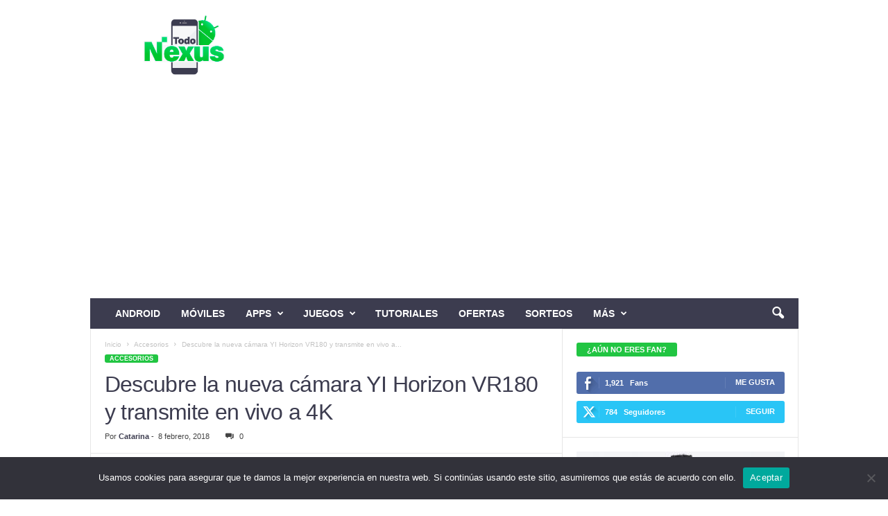

--- FILE ---
content_type: text/html; charset=UTF-8
request_url: https://todonexus.com/camara-yi-horizon-vr180
body_size: 25366
content:
<!doctype html >
<!--[if IE 8]>    <html class="ie8" lang="es"> <![endif]-->
<!--[if IE 9]>    <html class="ie9" lang="es"> <![endif]-->
<!--[if gt IE 8]><!--> <html lang="es"> <!--<![endif]-->
<head>
    <title>Cámara YI Horizon VR180: Características, especificaciones y precio</title>
    <meta charset="UTF-8" />
    <meta name="viewport" content="width=device-width, initial-scale=1.0">
    <link rel="pingback" href="https://todonexus.com/xmlrpc.php" />
    <script type="text/javascript">
/* <![CDATA[ */
(()=>{var e={};e.g=function(){if("object"==typeof globalThis)return globalThis;try{return this||new Function("return this")()}catch(e){if("object"==typeof window)return window}}(),function({ampUrl:n,isCustomizePreview:t,isAmpDevMode:r,noampQueryVarName:o,noampQueryVarValue:s,disabledStorageKey:i,mobileUserAgents:a,regexRegex:c}){if("undefined"==typeof sessionStorage)return;const d=new RegExp(c);if(!a.some((e=>{const n=e.match(d);return!(!n||!new RegExp(n[1],n[2]).test(navigator.userAgent))||navigator.userAgent.includes(e)})))return;e.g.addEventListener("DOMContentLoaded",(()=>{const e=document.getElementById("amp-mobile-version-switcher");if(!e)return;e.hidden=!1;const n=e.querySelector("a[href]");n&&n.addEventListener("click",(()=>{sessionStorage.removeItem(i)}))}));const g=r&&["paired-browsing-non-amp","paired-browsing-amp"].includes(window.name);if(sessionStorage.getItem(i)||t||g)return;const u=new URL(location.href),m=new URL(n);m.hash=u.hash,u.searchParams.has(o)&&s===u.searchParams.get(o)?sessionStorage.setItem(i,"1"):m.href!==u.href&&(window.stop(),location.replace(m.href))}({"ampUrl":"https:\/\/todonexus.com\/camara-yi-horizon-vr180?amp=1","noampQueryVarName":"noamp","noampQueryVarValue":"mobile","disabledStorageKey":"amp_mobile_redirect_disabled","mobileUserAgents":["Mobile","Android","Silk\/","Kindle","BlackBerry","Opera Mini","Opera Mobi"],"regexRegex":"^\\\/((?:.|\\n)+)\\\/([i]*)$","isCustomizePreview":false,"isAmpDevMode":false})})();
/* ]]> */
</script>
<meta name='robots' content='index, follow, max-image-preview:large, max-snippet:-1, max-video-preview:-1' />
	<style>img:is([sizes="auto" i], [sizes^="auto," i]) { contain-intrinsic-size: 3000px 1500px }</style>
	<link rel="icon" type="image/png" href="https://todonexus.com/wp-content/uploads/2016/03/todonexus-logo-300x300.png">
	<!-- This site is optimized with the Yoast SEO plugin v26.3 - https://yoast.com/wordpress/plugins/seo/ -->
	<meta name="description" content="Características de la nueva cámara YI Horizon VR180. Conoce las especificaciones y el precio de la nueva e impresionante cámara YI Horizon VR180 preparada para transmisiones en vivo de 4K, del fabricante YI Technology ." />
	<link rel="canonical" href="https://todonexus.com/camara-yi-horizon-vr180" />
	<meta property="og:locale" content="es_ES" />
	<meta property="og:type" content="article" />
	<meta property="og:title" content="Cámara YI Horizon VR180: Características, especificaciones y precio" />
	<meta property="og:description" content="Características de la nueva cámara YI Horizon VR180. Conoce las especificaciones y el precio de la nueva e impresionante cámara YI Horizon VR180 preparada para transmisiones en vivo de 4K, del fabricante YI Technology ." />
	<meta property="og:url" content="https://todonexus.com/camara-yi-horizon-vr180" />
	<meta property="og:site_name" content="Todo Nexus" />
	<meta property="article:publisher" content="https://www.facebook.com/todonexus" />
	<meta property="article:published_time" content="2018-02-08T12:00:13+00:00" />
	<meta property="og:image" content="https://todonexus.com/wp-content/uploads/nueva-camara-YI-Horizon-VR180.jpg" />
	<meta property="og:image:width" content="930" />
	<meta property="og:image:height" content="471" />
	<meta property="og:image:type" content="image/jpeg" />
	<meta name="author" content="Catarina" />
	<meta name="twitter:card" content="summary_large_image" />
	<meta name="twitter:creator" content="@todo_nexus" />
	<meta name="twitter:site" content="@todo_nexus" />
	<meta name="twitter:label1" content="Escrito por" />
	<meta name="twitter:data1" content="Catarina" />
	<meta name="twitter:label2" content="Tiempo de lectura" />
	<meta name="twitter:data2" content="3 minutos" />
	<script type="application/ld+json" class="yoast-schema-graph">{"@context":"https://schema.org","@graph":[{"@type":"Article","@id":"https://todonexus.com/camara-yi-horizon-vr180#article","isPartOf":{"@id":"https://todonexus.com/camara-yi-horizon-vr180"},"author":{"name":"Catarina","@id":"https://todonexus.com/#/schema/person/15b9c17532c3ade13fa80f7997fe522c"},"headline":"Descubre la nueva cámara YI Horizon VR180 y transmite en vivo a 4K","datePublished":"2018-02-08T12:00:13+00:00","mainEntityOfPage":{"@id":"https://todonexus.com/camara-yi-horizon-vr180"},"wordCount":619,"commentCount":0,"publisher":{"@id":"https://todonexus.com/#organization"},"image":{"@id":"https://todonexus.com/camara-yi-horizon-vr180#primaryimage"},"thumbnailUrl":"https://todonexus.com/wp-content/uploads/nueva-camara-YI-Horizon-VR180.jpg","keywords":["Cámara","YI"],"articleSection":["Accesorios"],"inLanguage":"es","potentialAction":[{"@type":"CommentAction","name":"Comment","target":["https://todonexus.com/camara-yi-horizon-vr180#respond"]}]},{"@type":"WebPage","@id":"https://todonexus.com/camara-yi-horizon-vr180","url":"https://todonexus.com/camara-yi-horizon-vr180","name":"Cámara YI Horizon VR180: Características, especificaciones y precio","isPartOf":{"@id":"https://todonexus.com/#website"},"primaryImageOfPage":{"@id":"https://todonexus.com/camara-yi-horizon-vr180#primaryimage"},"image":{"@id":"https://todonexus.com/camara-yi-horizon-vr180#primaryimage"},"thumbnailUrl":"https://todonexus.com/wp-content/uploads/nueva-camara-YI-Horizon-VR180.jpg","datePublished":"2018-02-08T12:00:13+00:00","description":"Características de la nueva cámara YI Horizon VR180. Conoce las especificaciones y el precio de la nueva e impresionante cámara YI Horizon VR180 preparada para transmisiones en vivo de 4K, del fabricante YI Technology .","breadcrumb":{"@id":"https://todonexus.com/camara-yi-horizon-vr180#breadcrumb"},"inLanguage":"es","potentialAction":[{"@type":"ReadAction","target":["https://todonexus.com/camara-yi-horizon-vr180"]}]},{"@type":"ImageObject","inLanguage":"es","@id":"https://todonexus.com/camara-yi-horizon-vr180#primaryimage","url":"https://todonexus.com/wp-content/uploads/nueva-camara-YI-Horizon-VR180.jpg","contentUrl":"https://todonexus.com/wp-content/uploads/nueva-camara-YI-Horizon-VR180.jpg","width":930,"height":471,"caption":"YI Horizon VR180"},{"@type":"BreadcrumbList","@id":"https://todonexus.com/camara-yi-horizon-vr180#breadcrumb","itemListElement":[{"@type":"ListItem","position":1,"name":"Portada","item":"https://todonexus.com/"},{"@type":"ListItem","position":2,"name":"Descubre la nueva cámara YI Horizon VR180 y transmite en vivo a 4K"}]},{"@type":"WebSite","@id":"https://todonexus.com/#website","url":"https://todonexus.com/","name":"Todo Nexus","description":"Blog de Android, apps y juegos","publisher":{"@id":"https://todonexus.com/#organization"},"potentialAction":[{"@type":"SearchAction","target":{"@type":"EntryPoint","urlTemplate":"https://todonexus.com/?s={search_term_string}"},"query-input":{"@type":"PropertyValueSpecification","valueRequired":true,"valueName":"search_term_string"}}],"inLanguage":"es"},{"@type":"Organization","@id":"https://todonexus.com/#organization","name":"TodoNexus","url":"https://todonexus.com/","logo":{"@type":"ImageObject","inLanguage":"es","@id":"https://todonexus.com/#/schema/logo/image/","url":"https://todonexus.com/wp-content/uploads/2016/08/todo-nexus-web.png","contentUrl":"https://todonexus.com/wp-content/uploads/2016/08/todo-nexus-web.png","width":192,"height":140,"caption":"TodoNexus"},"image":{"@id":"https://todonexus.com/#/schema/logo/image/"},"sameAs":["https://www.facebook.com/todonexus","https://x.com/todo_nexus","https://www.instagram.com/todonexus/"]},{"@type":"Person","@id":"https://todonexus.com/#/schema/person/15b9c17532c3ade13fa80f7997fe522c","name":"Catarina","image":{"@type":"ImageObject","inLanguage":"es","@id":"https://todonexus.com/#/schema/person/image/","url":"https://secure.gravatar.com/avatar/5aa7d3a6a70f2e3957c03bd59f69ed2a02d04f9648e512b3c95ffe7cd1293be8?s=96&d=mm&r=g","contentUrl":"https://secure.gravatar.com/avatar/5aa7d3a6a70f2e3957c03bd59f69ed2a02d04f9648e512b3c95ffe7cd1293be8?s=96&d=mm&r=g","caption":"Catarina"},"description":"Soy una fanática de Android y de la tecnología :) Y alucino como medios como Androidphoria o Mira como hacerlo me roban todos los artículos que saco, sí que debo ser muy buena :D :D","url":"https://todonexus.com/author/todonexus"}]}</script>
	<!-- / Yoast SEO plugin. -->


<link rel="alternate" type="application/rss+xml" title="Todo Nexus &raquo; Feed" href="https://todonexus.com/feed" />
<link rel="alternate" type="application/rss+xml" title="Todo Nexus &raquo; Feed de los comentarios" href="https://todonexus.com/comments/feed" />
<link rel="alternate" type="application/rss+xml" title="Todo Nexus &raquo; Comentario Descubre la nueva cámara YI Horizon VR180 y transmite en vivo a 4K del feed" href="https://todonexus.com/camara-yi-horizon-vr180/feed" />
<script type="text/javascript">
/* <![CDATA[ */
window._wpemojiSettings = {"baseUrl":"https:\/\/s.w.org\/images\/core\/emoji\/16.0.1\/72x72\/","ext":".png","svgUrl":"https:\/\/s.w.org\/images\/core\/emoji\/16.0.1\/svg\/","svgExt":".svg","source":{"concatemoji":"https:\/\/todonexus.com\/wp-includes\/js\/wp-emoji-release.min.js?ver=6.8.3"}};
/*! This file is auto-generated */
!function(s,n){var o,i,e;function c(e){try{var t={supportTests:e,timestamp:(new Date).valueOf()};sessionStorage.setItem(o,JSON.stringify(t))}catch(e){}}function p(e,t,n){e.clearRect(0,0,e.canvas.width,e.canvas.height),e.fillText(t,0,0);var t=new Uint32Array(e.getImageData(0,0,e.canvas.width,e.canvas.height).data),a=(e.clearRect(0,0,e.canvas.width,e.canvas.height),e.fillText(n,0,0),new Uint32Array(e.getImageData(0,0,e.canvas.width,e.canvas.height).data));return t.every(function(e,t){return e===a[t]})}function u(e,t){e.clearRect(0,0,e.canvas.width,e.canvas.height),e.fillText(t,0,0);for(var n=e.getImageData(16,16,1,1),a=0;a<n.data.length;a++)if(0!==n.data[a])return!1;return!0}function f(e,t,n,a){switch(t){case"flag":return n(e,"\ud83c\udff3\ufe0f\u200d\u26a7\ufe0f","\ud83c\udff3\ufe0f\u200b\u26a7\ufe0f")?!1:!n(e,"\ud83c\udde8\ud83c\uddf6","\ud83c\udde8\u200b\ud83c\uddf6")&&!n(e,"\ud83c\udff4\udb40\udc67\udb40\udc62\udb40\udc65\udb40\udc6e\udb40\udc67\udb40\udc7f","\ud83c\udff4\u200b\udb40\udc67\u200b\udb40\udc62\u200b\udb40\udc65\u200b\udb40\udc6e\u200b\udb40\udc67\u200b\udb40\udc7f");case"emoji":return!a(e,"\ud83e\udedf")}return!1}function g(e,t,n,a){var r="undefined"!=typeof WorkerGlobalScope&&self instanceof WorkerGlobalScope?new OffscreenCanvas(300,150):s.createElement("canvas"),o=r.getContext("2d",{willReadFrequently:!0}),i=(o.textBaseline="top",o.font="600 32px Arial",{});return e.forEach(function(e){i[e]=t(o,e,n,a)}),i}function t(e){var t=s.createElement("script");t.src=e,t.defer=!0,s.head.appendChild(t)}"undefined"!=typeof Promise&&(o="wpEmojiSettingsSupports",i=["flag","emoji"],n.supports={everything:!0,everythingExceptFlag:!0},e=new Promise(function(e){s.addEventListener("DOMContentLoaded",e,{once:!0})}),new Promise(function(t){var n=function(){try{var e=JSON.parse(sessionStorage.getItem(o));if("object"==typeof e&&"number"==typeof e.timestamp&&(new Date).valueOf()<e.timestamp+604800&&"object"==typeof e.supportTests)return e.supportTests}catch(e){}return null}();if(!n){if("undefined"!=typeof Worker&&"undefined"!=typeof OffscreenCanvas&&"undefined"!=typeof URL&&URL.createObjectURL&&"undefined"!=typeof Blob)try{var e="postMessage("+g.toString()+"("+[JSON.stringify(i),f.toString(),p.toString(),u.toString()].join(",")+"));",a=new Blob([e],{type:"text/javascript"}),r=new Worker(URL.createObjectURL(a),{name:"wpTestEmojiSupports"});return void(r.onmessage=function(e){c(n=e.data),r.terminate(),t(n)})}catch(e){}c(n=g(i,f,p,u))}t(n)}).then(function(e){for(var t in e)n.supports[t]=e[t],n.supports.everything=n.supports.everything&&n.supports[t],"flag"!==t&&(n.supports.everythingExceptFlag=n.supports.everythingExceptFlag&&n.supports[t]);n.supports.everythingExceptFlag=n.supports.everythingExceptFlag&&!n.supports.flag,n.DOMReady=!1,n.readyCallback=function(){n.DOMReady=!0}}).then(function(){return e}).then(function(){var e;n.supports.everything||(n.readyCallback(),(e=n.source||{}).concatemoji?t(e.concatemoji):e.wpemoji&&e.twemoji&&(t(e.twemoji),t(e.wpemoji)))}))}((window,document),window._wpemojiSettings);
/* ]]> */
</script>

<style id='wp-emoji-styles-inline-css' type='text/css'>

	img.wp-smiley, img.emoji {
		display: inline !important;
		border: none !important;
		box-shadow: none !important;
		height: 1em !important;
		width: 1em !important;
		margin: 0 0.07em !important;
		vertical-align: -0.1em !important;
		background: none !important;
		padding: 0 !important;
	}
</style>
<link rel='stylesheet' id='wp-block-library-css' href='https://todonexus.com/wp-includes/css/dist/block-library/style.min.css?ver=6.8.3' type='text/css' media='all' />
<style id='classic-theme-styles-inline-css' type='text/css'>
/*! This file is auto-generated */
.wp-block-button__link{color:#fff;background-color:#32373c;border-radius:9999px;box-shadow:none;text-decoration:none;padding:calc(.667em + 2px) calc(1.333em + 2px);font-size:1.125em}.wp-block-file__button{background:#32373c;color:#fff;text-decoration:none}
</style>
<style id='global-styles-inline-css' type='text/css'>
:root{--wp--preset--aspect-ratio--square: 1;--wp--preset--aspect-ratio--4-3: 4/3;--wp--preset--aspect-ratio--3-4: 3/4;--wp--preset--aspect-ratio--3-2: 3/2;--wp--preset--aspect-ratio--2-3: 2/3;--wp--preset--aspect-ratio--16-9: 16/9;--wp--preset--aspect-ratio--9-16: 9/16;--wp--preset--color--black: #000000;--wp--preset--color--cyan-bluish-gray: #abb8c3;--wp--preset--color--white: #ffffff;--wp--preset--color--pale-pink: #f78da7;--wp--preset--color--vivid-red: #cf2e2e;--wp--preset--color--luminous-vivid-orange: #ff6900;--wp--preset--color--luminous-vivid-amber: #fcb900;--wp--preset--color--light-green-cyan: #7bdcb5;--wp--preset--color--vivid-green-cyan: #00d084;--wp--preset--color--pale-cyan-blue: #8ed1fc;--wp--preset--color--vivid-cyan-blue: #0693e3;--wp--preset--color--vivid-purple: #9b51e0;--wp--preset--gradient--vivid-cyan-blue-to-vivid-purple: linear-gradient(135deg,rgba(6,147,227,1) 0%,rgb(155,81,224) 100%);--wp--preset--gradient--light-green-cyan-to-vivid-green-cyan: linear-gradient(135deg,rgb(122,220,180) 0%,rgb(0,208,130) 100%);--wp--preset--gradient--luminous-vivid-amber-to-luminous-vivid-orange: linear-gradient(135deg,rgba(252,185,0,1) 0%,rgba(255,105,0,1) 100%);--wp--preset--gradient--luminous-vivid-orange-to-vivid-red: linear-gradient(135deg,rgba(255,105,0,1) 0%,rgb(207,46,46) 100%);--wp--preset--gradient--very-light-gray-to-cyan-bluish-gray: linear-gradient(135deg,rgb(238,238,238) 0%,rgb(169,184,195) 100%);--wp--preset--gradient--cool-to-warm-spectrum: linear-gradient(135deg,rgb(74,234,220) 0%,rgb(151,120,209) 20%,rgb(207,42,186) 40%,rgb(238,44,130) 60%,rgb(251,105,98) 80%,rgb(254,248,76) 100%);--wp--preset--gradient--blush-light-purple: linear-gradient(135deg,rgb(255,206,236) 0%,rgb(152,150,240) 100%);--wp--preset--gradient--blush-bordeaux: linear-gradient(135deg,rgb(254,205,165) 0%,rgb(254,45,45) 50%,rgb(107,0,62) 100%);--wp--preset--gradient--luminous-dusk: linear-gradient(135deg,rgb(255,203,112) 0%,rgb(199,81,192) 50%,rgb(65,88,208) 100%);--wp--preset--gradient--pale-ocean: linear-gradient(135deg,rgb(255,245,203) 0%,rgb(182,227,212) 50%,rgb(51,167,181) 100%);--wp--preset--gradient--electric-grass: linear-gradient(135deg,rgb(202,248,128) 0%,rgb(113,206,126) 100%);--wp--preset--gradient--midnight: linear-gradient(135deg,rgb(2,3,129) 0%,rgb(40,116,252) 100%);--wp--preset--font-size--small: 10px;--wp--preset--font-size--medium: 20px;--wp--preset--font-size--large: 30px;--wp--preset--font-size--x-large: 42px;--wp--preset--font-size--regular: 14px;--wp--preset--font-size--larger: 48px;--wp--preset--spacing--20: 0.44rem;--wp--preset--spacing--30: 0.67rem;--wp--preset--spacing--40: 1rem;--wp--preset--spacing--50: 1.5rem;--wp--preset--spacing--60: 2.25rem;--wp--preset--spacing--70: 3.38rem;--wp--preset--spacing--80: 5.06rem;--wp--preset--shadow--natural: 6px 6px 9px rgba(0, 0, 0, 0.2);--wp--preset--shadow--deep: 12px 12px 50px rgba(0, 0, 0, 0.4);--wp--preset--shadow--sharp: 6px 6px 0px rgba(0, 0, 0, 0.2);--wp--preset--shadow--outlined: 6px 6px 0px -3px rgba(255, 255, 255, 1), 6px 6px rgba(0, 0, 0, 1);--wp--preset--shadow--crisp: 6px 6px 0px rgba(0, 0, 0, 1);}:where(.is-layout-flex){gap: 0.5em;}:where(.is-layout-grid){gap: 0.5em;}body .is-layout-flex{display: flex;}.is-layout-flex{flex-wrap: wrap;align-items: center;}.is-layout-flex > :is(*, div){margin: 0;}body .is-layout-grid{display: grid;}.is-layout-grid > :is(*, div){margin: 0;}:where(.wp-block-columns.is-layout-flex){gap: 2em;}:where(.wp-block-columns.is-layout-grid){gap: 2em;}:where(.wp-block-post-template.is-layout-flex){gap: 1.25em;}:where(.wp-block-post-template.is-layout-grid){gap: 1.25em;}.has-black-color{color: var(--wp--preset--color--black) !important;}.has-cyan-bluish-gray-color{color: var(--wp--preset--color--cyan-bluish-gray) !important;}.has-white-color{color: var(--wp--preset--color--white) !important;}.has-pale-pink-color{color: var(--wp--preset--color--pale-pink) !important;}.has-vivid-red-color{color: var(--wp--preset--color--vivid-red) !important;}.has-luminous-vivid-orange-color{color: var(--wp--preset--color--luminous-vivid-orange) !important;}.has-luminous-vivid-amber-color{color: var(--wp--preset--color--luminous-vivid-amber) !important;}.has-light-green-cyan-color{color: var(--wp--preset--color--light-green-cyan) !important;}.has-vivid-green-cyan-color{color: var(--wp--preset--color--vivid-green-cyan) !important;}.has-pale-cyan-blue-color{color: var(--wp--preset--color--pale-cyan-blue) !important;}.has-vivid-cyan-blue-color{color: var(--wp--preset--color--vivid-cyan-blue) !important;}.has-vivid-purple-color{color: var(--wp--preset--color--vivid-purple) !important;}.has-black-background-color{background-color: var(--wp--preset--color--black) !important;}.has-cyan-bluish-gray-background-color{background-color: var(--wp--preset--color--cyan-bluish-gray) !important;}.has-white-background-color{background-color: var(--wp--preset--color--white) !important;}.has-pale-pink-background-color{background-color: var(--wp--preset--color--pale-pink) !important;}.has-vivid-red-background-color{background-color: var(--wp--preset--color--vivid-red) !important;}.has-luminous-vivid-orange-background-color{background-color: var(--wp--preset--color--luminous-vivid-orange) !important;}.has-luminous-vivid-amber-background-color{background-color: var(--wp--preset--color--luminous-vivid-amber) !important;}.has-light-green-cyan-background-color{background-color: var(--wp--preset--color--light-green-cyan) !important;}.has-vivid-green-cyan-background-color{background-color: var(--wp--preset--color--vivid-green-cyan) !important;}.has-pale-cyan-blue-background-color{background-color: var(--wp--preset--color--pale-cyan-blue) !important;}.has-vivid-cyan-blue-background-color{background-color: var(--wp--preset--color--vivid-cyan-blue) !important;}.has-vivid-purple-background-color{background-color: var(--wp--preset--color--vivid-purple) !important;}.has-black-border-color{border-color: var(--wp--preset--color--black) !important;}.has-cyan-bluish-gray-border-color{border-color: var(--wp--preset--color--cyan-bluish-gray) !important;}.has-white-border-color{border-color: var(--wp--preset--color--white) !important;}.has-pale-pink-border-color{border-color: var(--wp--preset--color--pale-pink) !important;}.has-vivid-red-border-color{border-color: var(--wp--preset--color--vivid-red) !important;}.has-luminous-vivid-orange-border-color{border-color: var(--wp--preset--color--luminous-vivid-orange) !important;}.has-luminous-vivid-amber-border-color{border-color: var(--wp--preset--color--luminous-vivid-amber) !important;}.has-light-green-cyan-border-color{border-color: var(--wp--preset--color--light-green-cyan) !important;}.has-vivid-green-cyan-border-color{border-color: var(--wp--preset--color--vivid-green-cyan) !important;}.has-pale-cyan-blue-border-color{border-color: var(--wp--preset--color--pale-cyan-blue) !important;}.has-vivid-cyan-blue-border-color{border-color: var(--wp--preset--color--vivid-cyan-blue) !important;}.has-vivid-purple-border-color{border-color: var(--wp--preset--color--vivid-purple) !important;}.has-vivid-cyan-blue-to-vivid-purple-gradient-background{background: var(--wp--preset--gradient--vivid-cyan-blue-to-vivid-purple) !important;}.has-light-green-cyan-to-vivid-green-cyan-gradient-background{background: var(--wp--preset--gradient--light-green-cyan-to-vivid-green-cyan) !important;}.has-luminous-vivid-amber-to-luminous-vivid-orange-gradient-background{background: var(--wp--preset--gradient--luminous-vivid-amber-to-luminous-vivid-orange) !important;}.has-luminous-vivid-orange-to-vivid-red-gradient-background{background: var(--wp--preset--gradient--luminous-vivid-orange-to-vivid-red) !important;}.has-very-light-gray-to-cyan-bluish-gray-gradient-background{background: var(--wp--preset--gradient--very-light-gray-to-cyan-bluish-gray) !important;}.has-cool-to-warm-spectrum-gradient-background{background: var(--wp--preset--gradient--cool-to-warm-spectrum) !important;}.has-blush-light-purple-gradient-background{background: var(--wp--preset--gradient--blush-light-purple) !important;}.has-blush-bordeaux-gradient-background{background: var(--wp--preset--gradient--blush-bordeaux) !important;}.has-luminous-dusk-gradient-background{background: var(--wp--preset--gradient--luminous-dusk) !important;}.has-pale-ocean-gradient-background{background: var(--wp--preset--gradient--pale-ocean) !important;}.has-electric-grass-gradient-background{background: var(--wp--preset--gradient--electric-grass) !important;}.has-midnight-gradient-background{background: var(--wp--preset--gradient--midnight) !important;}.has-small-font-size{font-size: var(--wp--preset--font-size--small) !important;}.has-medium-font-size{font-size: var(--wp--preset--font-size--medium) !important;}.has-large-font-size{font-size: var(--wp--preset--font-size--large) !important;}.has-x-large-font-size{font-size: var(--wp--preset--font-size--x-large) !important;}
:where(.wp-block-post-template.is-layout-flex){gap: 1.25em;}:where(.wp-block-post-template.is-layout-grid){gap: 1.25em;}
:where(.wp-block-columns.is-layout-flex){gap: 2em;}:where(.wp-block-columns.is-layout-grid){gap: 2em;}
:root :where(.wp-block-pullquote){font-size: 1.5em;line-height: 1.6;}
</style>
<link rel='stylesheet' id='cookie-notice-front-css' href='https://todonexus.com/wp-content/plugins/cookie-notice/css/front.min.css?ver=2.5.8' type='text/css' media='all' />
<link rel='stylesheet' id='toc-screen-css' href='https://todonexus.com/wp-content/plugins/table-of-contents-plus/screen.min.css?ver=2411.1' type='text/css' media='all' />
<link rel='stylesheet' id='td-theme-css' href='https://todonexus.com/wp-content/themes/Newsmag/style.css?ver=5.4.3.3' type='text/css' media='all' />
<style id='td-theme-inline-css' type='text/css'>
    
        /* custom css - generated by TagDiv Composer */
        @media (max-width: 767px) {
            .td-header-desktop-wrap {
                display: none;
            }
        }
        @media (min-width: 767px) {
            .td-header-mobile-wrap {
                display: none;
            }
        }
    
	
</style>
<link rel='stylesheet' id='aawp-styles-css' href='https://todonexus.com/wp-content/plugins/aawp/public/assets/css/styles.min.css?ver=3.10.1' type='text/css' media='all' />
<link rel='stylesheet' id='td-legacy-framework-front-style-css' href='https://todonexus.com/wp-content/plugins/td-composer/legacy/Newsmag/assets/css/td_legacy_main.css?ver=e5fcc38395b0030bac3ad179898970d6xzx' type='text/css' media='all' />
<script type="text/javascript" id="cookie-notice-front-js-before">
/* <![CDATA[ */
var cnArgs = {"ajaxUrl":"https:\/\/todonexus.com\/wp-admin\/admin-ajax.php","nonce":"1a3e38e9da","hideEffect":"fade","position":"bottom","onScroll":false,"onScrollOffset":100,"onClick":false,"cookieName":"cookie_notice_accepted","cookieTime":2592000,"cookieTimeRejected":2592000,"globalCookie":false,"redirection":false,"cache":true,"revokeCookies":false,"revokeCookiesOpt":"automatic"};
/* ]]> */
</script>
<script type="text/javascript" src="https://todonexus.com/wp-content/plugins/cookie-notice/js/front.min.js?ver=2.5.8" id="cookie-notice-front-js"></script>
<script type="text/javascript" src="https://todonexus.com/wp-includes/js/jquery/jquery.min.js?ver=3.7.1" id="jquery-core-js"></script>
<script type="text/javascript" src="https://todonexus.com/wp-includes/js/jquery/jquery-migrate.min.js?ver=3.4.1" id="jquery-migrate-js"></script>
<link rel="https://api.w.org/" href="https://todonexus.com/wp-json/" /><link rel="alternate" title="JSON" type="application/json" href="https://todonexus.com/wp-json/wp/v2/posts/18179" /><link rel="EditURI" type="application/rsd+xml" title="RSD" href="https://todonexus.com/xmlrpc.php?rsd" />
<meta name="generator" content="WordPress 6.8.3" />
<link rel='shortlink' href='https://todonexus.com/?p=18179' />
<link rel="alternate" title="oEmbed (JSON)" type="application/json+oembed" href="https://todonexus.com/wp-json/oembed/1.0/embed?url=https%3A%2F%2Ftodonexus.com%2Fcamara-yi-horizon-vr180" />
<link rel="alternate" title="oEmbed (XML)" type="text/xml+oembed" href="https://todonexus.com/wp-json/oembed/1.0/embed?url=https%3A%2F%2Ftodonexus.com%2Fcamara-yi-horizon-vr180&#038;format=xml" />
<style type="text/css">.aawp .aawp-tb__row--highlight{background-color:#256aaf;}.aawp .aawp-tb__row--highlight{color:#fff;}.aawp .aawp-tb__row--highlight a{color:#fff;}</style><link rel="alternate" type="text/html" media="only screen and (max-width: 640px)" href="https://todonexus.com/camara-yi-horizon-vr180?amp=1">      <meta name="onesignal" content="wordpress-plugin"/>
            <script>

      window.OneSignalDeferred = window.OneSignalDeferred || [];

      OneSignalDeferred.push(function(OneSignal) {
        var oneSignal_options = {};
        window._oneSignalInitOptions = oneSignal_options;

        oneSignal_options['serviceWorkerParam'] = { scope: '/' };
oneSignal_options['serviceWorkerPath'] = 'OneSignalSDKWorker.js.php';

        OneSignal.Notifications.setDefaultUrl("https://todonexus.com");

        oneSignal_options['wordpress'] = true;
oneSignal_options['appId'] = '2cb32032-809e-4f8b-976d-38bfaddb9652';
oneSignal_options['allowLocalhostAsSecureOrigin'] = true;
oneSignal_options['welcomeNotification'] = { };
oneSignal_options['welcomeNotification']['title'] = "TodoNexus";
oneSignal_options['welcomeNotification']['message'] = "¡Gracias por suscribirte!";
oneSignal_options['welcomeNotification']['url'] = "https://todonexus.com/";
oneSignal_options['path'] = "https://todonexus.com/wp-content/plugins/onesignal-free-web-push-notifications/sdk_files/";
oneSignal_options['promptOptions'] = { };
oneSignal_options['promptOptions']['actionMessage'] = "quiere mostrar las notificaciones de:";
oneSignal_options['promptOptions']['exampleNotificationTitleDesktop'] = "Este es un ejemplo de notificación";
oneSignal_options['promptOptions']['exampleNotificationMessageDesktop'] = "Las notificaciones aparecerán en tu escritorio";
oneSignal_options['promptOptions']['exampleNotificationTitleMobile'] = "Ejemplo de notificación";
oneSignal_options['promptOptions']['exampleNotificationMessageMobile'] = "Ejemplo del contenido de una notificación";
oneSignal_options['promptOptions']['exampleNotificationCaption'] = "(puedes desuscribirte en cualquier momento)";
oneSignal_options['promptOptions']['acceptButtonText'] = "Aceptar";
oneSignal_options['promptOptions']['cancelButtonText'] = "No gracias";
oneSignal_options['promptOptions']['siteName'] = "https://todonexus.com/";
oneSignal_options['promptOptions']['autoAcceptTitle'] = "Presiona Aceptar";
              OneSignal.init(window._oneSignalInitOptions);
              OneSignal.Slidedown.promptPush()      });

      function documentInitOneSignal() {
        var oneSignal_elements = document.getElementsByClassName("OneSignal-prompt");

        var oneSignalLinkClickHandler = function(event) { OneSignal.Notifications.requestPermission(); event.preventDefault(); };        for(var i = 0; i < oneSignal_elements.length; i++)
          oneSignal_elements[i].addEventListener('click', oneSignalLinkClickHandler, false);
      }

      if (document.readyState === 'complete') {
           documentInitOneSignal();
      }
      else {
           window.addEventListener("load", function(event){
               documentInitOneSignal();
          });
      }
    </script>
<link rel="amphtml" href="https://todonexus.com/camara-yi-horizon-vr180?amp=1"><style>#amp-mobile-version-switcher{left:0;position:absolute;width:100%;z-index:100}#amp-mobile-version-switcher>a{background-color:#444;border:0;color:#eaeaea;display:block;font-family:-apple-system,BlinkMacSystemFont,Segoe UI,Roboto,Oxygen-Sans,Ubuntu,Cantarell,Helvetica Neue,sans-serif;font-size:16px;font-weight:600;padding:15px 0;text-align:center;-webkit-text-decoration:none;text-decoration:none}#amp-mobile-version-switcher>a:active,#amp-mobile-version-switcher>a:focus,#amp-mobile-version-switcher>a:hover{-webkit-text-decoration:underline;text-decoration:underline}</style>
<!-- JS generated by theme -->

<script type="text/javascript" id="td-generated-header-js">
    
    

	    var tdBlocksArray = []; //here we store all the items for the current page

	    // td_block class - each ajax block uses a object of this class for requests
	    function tdBlock() {
		    this.id = '';
		    this.block_type = 1; //block type id (1-234 etc)
		    this.atts = '';
		    this.td_column_number = '';
		    this.td_current_page = 1; //
		    this.post_count = 0; //from wp
		    this.found_posts = 0; //from wp
		    this.max_num_pages = 0; //from wp
		    this.td_filter_value = ''; //current live filter value
		    this.is_ajax_running = false;
		    this.td_user_action = ''; // load more or infinite loader (used by the animation)
		    this.header_color = '';
		    this.ajax_pagination_infinite_stop = ''; //show load more at page x
	    }

        // td_js_generator - mini detector
        ( function () {
            var htmlTag = document.getElementsByTagName("html")[0];

	        if ( navigator.userAgent.indexOf("MSIE 10.0") > -1 ) {
                htmlTag.className += ' ie10';
            }

            if ( !!navigator.userAgent.match(/Trident.*rv\:11\./) ) {
                htmlTag.className += ' ie11';
            }

	        if ( navigator.userAgent.indexOf("Edge") > -1 ) {
                htmlTag.className += ' ieEdge';
            }

            if ( /(iPad|iPhone|iPod)/g.test(navigator.userAgent) ) {
                htmlTag.className += ' td-md-is-ios';
            }

            var user_agent = navigator.userAgent.toLowerCase();
            if ( user_agent.indexOf("android") > -1 ) {
                htmlTag.className += ' td-md-is-android';
            }

            if ( -1 !== navigator.userAgent.indexOf('Mac OS X')  ) {
                htmlTag.className += ' td-md-is-os-x';
            }

            if ( /chrom(e|ium)/.test(navigator.userAgent.toLowerCase()) ) {
               htmlTag.className += ' td-md-is-chrome';
            }

            if ( -1 !== navigator.userAgent.indexOf('Firefox') ) {
                htmlTag.className += ' td-md-is-firefox';
            }

            if ( -1 !== navigator.userAgent.indexOf('Safari') && -1 === navigator.userAgent.indexOf('Chrome') ) {
                htmlTag.className += ' td-md-is-safari';
            }

            if( -1 !== navigator.userAgent.indexOf('IEMobile') ){
                htmlTag.className += ' td-md-is-iemobile';
            }

        })();

        var tdLocalCache = {};

        ( function () {
            "use strict";

            tdLocalCache = {
                data: {},
                remove: function (resource_id) {
                    delete tdLocalCache.data[resource_id];
                },
                exist: function (resource_id) {
                    return tdLocalCache.data.hasOwnProperty(resource_id) && tdLocalCache.data[resource_id] !== null;
                },
                get: function (resource_id) {
                    return tdLocalCache.data[resource_id];
                },
                set: function (resource_id, cachedData) {
                    tdLocalCache.remove(resource_id);
                    tdLocalCache.data[resource_id] = cachedData;
                }
            };
        })();

    
    
var td_viewport_interval_list=[{"limitBottom":767,"sidebarWidth":251},{"limitBottom":1023,"sidebarWidth":339}];
var td_animation_stack_effect="type0";
var tds_animation_stack=true;
var td_animation_stack_specific_selectors=".entry-thumb, img, .td-lazy-img";
var td_animation_stack_general_selectors=".td-animation-stack img, .td-animation-stack .entry-thumb, .post img, .td-animation-stack .td-lazy-img";
var tdc_is_installed="yes";
var td_ajax_url="https:\/\/todonexus.com\/wp-admin\/admin-ajax.php?td_theme_name=Newsmag&v=5.4.3.3";
var td_get_template_directory_uri="https:\/\/todonexus.com\/wp-content\/plugins\/td-composer\/legacy\/common";
var tds_snap_menu="";
var tds_logo_on_sticky="";
var tds_header_style="3";
var td_please_wait="Por favor espera...";
var td_email_user_pass_incorrect="Usuario o contrase\u00f1a incorrecta!";
var td_email_user_incorrect="Correo electr\u00f3nico o nombre de usuario incorrecto!";
var td_email_incorrect="Email incorrecto!";
var td_user_incorrect="Username incorrect!";
var td_email_user_empty="Email or username empty!";
var td_pass_empty="Pass empty!";
var td_pass_pattern_incorrect="Invalid Pass Pattern!";
var td_retype_pass_incorrect="Retyped Pass incorrect!";
var tds_more_articles_on_post_enable="";
var tds_more_articles_on_post_time_to_wait="";
var tds_more_articles_on_post_pages_distance_from_top=0;
var tds_captcha="";
var tds_theme_color_site_wide="#21c542";
var tds_smart_sidebar="enabled";
var tdThemeName="Newsmag";
var tdThemeNameWl="Newsmag";
var td_magnific_popup_translation_tPrev="Anterior (tecla de flecha izquierda)";
var td_magnific_popup_translation_tNext="Siguiente (tecla de flecha derecha)";
var td_magnific_popup_translation_tCounter="%curr% de %total%";
var td_magnific_popup_translation_ajax_tError="El contenido de %url% no pudo cargarse.";
var td_magnific_popup_translation_image_tError="La imagen #%curr% no pudo cargarse.";
var tdBlockNonce="f794ffbc74";
var tdMobileMenu="enabled";
var tdMobileSearch="enabled";
var tdDateNamesI18n={"month_names":["enero","febrero","marzo","abril","mayo","junio","julio","agosto","septiembre","octubre","noviembre","diciembre"],"month_names_short":["Ene","Feb","Mar","Abr","May","Jun","Jul","Ago","Sep","Oct","Nov","Dic"],"day_names":["domingo","lunes","martes","mi\u00e9rcoles","jueves","viernes","s\u00e1bado"],"day_names_short":["Dom","Lun","Mar","Mi\u00e9","Jue","Vie","S\u00e1b"]};
var td_deploy_mode="deploy";
var td_ad_background_click_link="";
var td_ad_background_click_target="";
</script>


<!-- Header style compiled by theme -->

<style>
/* custom css - generated by TagDiv Composer */
    
.td-module-exclusive .td-module-title a:before {
        content: 'EXCLUSIVO';
    }
    
    .td-header-border:before,
    .td-trending-now-title,
    .td_block_mega_menu .td_mega_menu_sub_cats .cur-sub-cat,
    .td-post-category:hover,
    .td-header-style-2 .td-header-sp-logo,
    .td-next-prev-wrap a:hover i,
    .page-nav .current,
    .widget_calendar tfoot a:hover,
    .td-footer-container .widget_search .wpb_button:hover,
    .td-scroll-up-visible,
    .dropcap,
    .td-category a,
    input[type="submit"]:hover,
    .td-post-small-box a:hover,
    .td-404-sub-sub-title a:hover,
    .td-rating-bar-wrap div,
    .td_top_authors .td-active .td-author-post-count,
    .td_top_authors .td-active .td-author-comments-count,
    .td_smart_list_3 .td-sml3-top-controls i:hover,
    .td_smart_list_3 .td-sml3-bottom-controls i:hover,
    .td_wrapper_video_playlist .td_video_controls_playlist_wrapper,
    .td-read-more a:hover,
    .td-login-wrap .btn,
    .td_display_err,
    .td-header-style-6 .td-top-menu-full,
    #bbpress-forums button:hover,
    #bbpress-forums .bbp-pagination .current,
    .bbp_widget_login .button:hover,
    .header-search-wrap .td-drop-down-search .btn:hover,
    .td-post-text-content .more-link-wrap:hover a,
    #buddypress div.item-list-tabs ul li > a span,
    #buddypress div.item-list-tabs ul li > a:hover span,
    #buddypress input[type=submit]:hover,
    #buddypress a.button:hover span,
    #buddypress div.item-list-tabs ul li.selected a span,
    #buddypress div.item-list-tabs ul li.current a span,
    #buddypress input[type=submit]:focus,
    .td-grid-style-3 .td-big-grid-post .td-module-thumb a:last-child:before,
    .td-grid-style-4 .td-big-grid-post .td-module-thumb a:last-child:before,
    .td-grid-style-5 .td-big-grid-post .td-module-thumb:after,
    .td_category_template_2 .td-category-siblings .td-category a:hover,
    .td-weather-week:before,
    .td-weather-information:before,
     .td_3D_btn,
    .td_shadow_btn,
    .td_default_btn,
    .td_square_btn, 
    .td_outlined_btn:hover {
        background-color: #21c542;
    }

    @media (max-width: 767px) {
        .td-category a.td-current-sub-category {
            background-color: #21c542;
        }
    }

    .woocommerce .onsale,
    .woocommerce .woocommerce a.button:hover,
    .woocommerce-page .woocommerce .button:hover,
    .single-product .product .summary .cart .button:hover,
    .woocommerce .woocommerce .product a.button:hover,
    .woocommerce .product a.button:hover,
    .woocommerce .product #respond input#submit:hover,
    .woocommerce .checkout input#place_order:hover,
    .woocommerce .woocommerce.widget .button:hover,
    .woocommerce .woocommerce-message .button:hover,
    .woocommerce .woocommerce-error .button:hover,
    .woocommerce .woocommerce-info .button:hover,
    .woocommerce.widget .ui-slider .ui-slider-handle,
    .vc_btn-black:hover,
	.wpb_btn-black:hover,
	.item-list-tabs .feed:hover a,
	.td-smart-list-button:hover {
    	background-color: #21c542;
    }

    .td-header-sp-top-menu .top-header-menu > .current-menu-item > a,
    .td-header-sp-top-menu .top-header-menu > .current-menu-ancestor > a,
    .td-header-sp-top-menu .top-header-menu > .current-category-ancestor > a,
    .td-header-sp-top-menu .top-header-menu > li > a:hover,
    .td-header-sp-top-menu .top-header-menu > .sfHover > a,
    .top-header-menu ul .current-menu-item > a,
    .top-header-menu ul .current-menu-ancestor > a,
    .top-header-menu ul .current-category-ancestor > a,
    .top-header-menu ul li > a:hover,
    .top-header-menu ul .sfHover > a,
    .sf-menu ul .td-menu-item > a:hover,
    .sf-menu ul .sfHover > a,
    .sf-menu ul .current-menu-ancestor > a,
    .sf-menu ul .current-category-ancestor > a,
    .sf-menu ul .current-menu-item > a,
    .td_module_wrap:hover .entry-title a,
    .td_mod_mega_menu:hover .entry-title a,
    .footer-email-wrap a,
    .widget a:hover,
    .td-footer-container .widget_calendar #today,
    .td-category-pulldown-filter a.td-pulldown-category-filter-link:hover,
    .td-load-more-wrap a:hover,
    .td-post-next-prev-content a:hover,
    .td-author-name a:hover,
    .td-author-url a:hover,
    .td_mod_related_posts:hover .entry-title a,
    .td-search-query,
    .header-search-wrap .td-drop-down-search .result-msg a:hover,
    .td_top_authors .td-active .td-authors-name a,
    .post blockquote p,
    .td-post-content blockquote p,
    .page blockquote p,
    .comment-list cite a:hover,
    .comment-list cite:hover,
    .comment-list .comment-reply-link:hover,
    a,
    .white-menu #td-header-menu .sf-menu > li > a:hover,
    .white-menu #td-header-menu .sf-menu > .current-menu-ancestor > a,
    .white-menu #td-header-menu .sf-menu > .current-menu-item > a,
    .td_quote_on_blocks,
    #bbpress-forums .bbp-forum-freshness a:hover,
    #bbpress-forums .bbp-topic-freshness a:hover,
    #bbpress-forums .bbp-forums-list li a:hover,
    #bbpress-forums .bbp-forum-title:hover,
    #bbpress-forums .bbp-topic-permalink:hover,
    #bbpress-forums .bbp-topic-started-by a:hover,
    #bbpress-forums .bbp-topic-started-in a:hover,
    #bbpress-forums .bbp-body .super-sticky li.bbp-topic-title .bbp-topic-permalink,
    #bbpress-forums .bbp-body .sticky li.bbp-topic-title .bbp-topic-permalink,
    #bbpress-forums #subscription-toggle a:hover,
    #bbpress-forums #favorite-toggle a:hover,
    .woocommerce-account .woocommerce-MyAccount-navigation a:hover,
    .widget_display_replies .bbp-author-name,
    .widget_display_topics .bbp-author-name,
    .archive .widget_archive .current,
    .archive .widget_archive .current a,
    .td-subcategory-header .td-category-siblings .td-subcat-dropdown a.td-current-sub-category,
    .td-subcategory-header .td-category-siblings .td-subcat-dropdown a:hover,
    .td-pulldown-filter-display-option:hover,
    .td-pulldown-filter-display-option .td-pulldown-filter-link:hover,
    .td_normal_slide .td-wrapper-pulldown-filter .td-pulldown-filter-list a:hover,
    #buddypress ul.item-list li div.item-title a:hover,
    .td_block_13 .td-pulldown-filter-list a:hover,
    .td_smart_list_8 .td-smart-list-dropdown-wrap .td-smart-list-button:hover,
    .td_smart_list_8 .td-smart-list-dropdown-wrap .td-smart-list-button:hover i,
    .td-sub-footer-container a:hover,
    .td-instagram-user a,
    .td_outlined_btn,
    body .td_block_list_menu li.current-menu-item > a,
    body .td_block_list_menu li.current-menu-ancestor > a,
    body .td_block_list_menu li.current-category-ancestor > a{
        color: #21c542;
    }

    .td-mega-menu .wpb_content_element li a:hover,
    .td_login_tab_focus {
        color: #21c542 !important;
    }

    .td-next-prev-wrap a:hover i,
    .page-nav .current,
    .widget_tag_cloud a:hover,
    .post .td_quote_box,
    .page .td_quote_box,
    .td-login-panel-title,
    #bbpress-forums .bbp-pagination .current,
    .td_category_template_2 .td-category-siblings .td-category a:hover,
    .page-template-page-pagebuilder-latest .td-instagram-user,
     .td_outlined_btn {
        border-color: #21c542;
    }

    .td_wrapper_video_playlist .td_video_currently_playing:after,
    .item-list-tabs .feed:hover {
        border-color: #21c542 !important;
    }


    
    .td-header-sp-top-menu .top-header-menu > li > a,
    .td-header-sp-top-menu .td_data_time,
    .td-subscription-active .td-header-sp-top-menu .tds_menu_login .tdw-wml-user,
    .td-header-sp-top-menu .td-weather-top-widget {
        color: #3c3c4f;
    }

    
    .top-header-menu ul li a,
    .td-header-sp-top-menu .tds_menu_login .tdw-wml-menu-header,
    .td-header-sp-top-menu .tds_menu_login .tdw-wml-menu-content a,
    .td-header-sp-top-menu .tds_menu_login .tdw-wml-menu-footer a{
        color: #3c3c4f;
    }

    
    .td-header-sp-top-widget .td-social-icon-wrap i {
        color: #3c3c4f;
    }

    
    .td-header-main-menu {
        background-color: #3C3C4F;
    }

    
    @media (max-width: 767px) {
        body .td-header-wrap .td-header-main-menu {
            background-color: #3c3c4f;
        }
    }

    
    .td-menu-background:before,
    .td-search-background:before {
        background: #3c3c4f;
        background: -moz-linear-gradient(top, #3c3c4f 0%, #3c3c4f 100%);
        background: -webkit-gradient(left top, left bottom, color-stop(0%, #3c3c4f), color-stop(100%, #3c3c4f));
        background: -webkit-linear-gradient(top, #3c3c4f 0%, #3c3c4f 100%);
        background: -o-linear-gradient(top, #3c3c4f 0%, @mobileu_gradient_two_mob 100%);
        background: -ms-linear-gradient(top, #3c3c4f 0%, #3c3c4f 100%);
        background: linear-gradient(to bottom, #3c3c4f 0%, #3c3c4f 100%);
        filter: progid:DXImageTransform.Microsoft.gradient( startColorstr='#3c3c4f', endColorstr='#3c3c4f', GradientType=0 );
    }

    
    .td-mobile-content .current-menu-item > a,
    .td-mobile-content .current-menu-ancestor > a,
    .td-mobile-content .current-category-ancestor > a,
    #td-mobile-nav .td-menu-login-section a:hover,
    #td-mobile-nav .td-register-section a:hover,
    #td-mobile-nav .td-menu-socials-wrap a:hover i {
        color: #81d742;
    }

    
    #td-mobile-nav .td-register-section .td-login-button {
        color: #81d742;
    }


    
    .mfp-content .td-login-button {
        color: #3c3c4f;
    }
    
    .mfp-content .td-login-button:active,
    .mfp-content .td-login-button:hover {
        background-color: #81d742;
    }
    
    .mfp-content .td-login-button:active,
    .mfp-content .td-login-button:hover {
        color: #3c3c4f;
    }
    
    .white-popup-block:after {
        background: #3c3c4f;
        background: -moz-linear-gradient(45deg, #3c3c4f 0%, #3c3c4f 100%);
        background: -webkit-gradient(left bottom, right top, color-stop(0%, #3c3c4f), color-stop(100%, #3c3c4f));
        background: -webkit-linear-gradient(45deg, #3c3c4f 0%, #3c3c4f 100%);
        background: -o-linear-gradient(45deg, #3c3c4f 0%, #3c3c4f 100%);
        background: -ms-linear-gradient(45deg, #3c3c4f 0%, #3c3c4f 100%);
        background: linear-gradient(45deg, #3c3c4f 0%, #3c3c4f 100%);
        filter: progid:DXImageTransform.Microsoft.gradient( startColorstr='#3c3c4f', endColorstr='#3c3c4f', GradientType=0 );
    }


    
    .td-header-text-logo .td-logo-text-container .td-logo-text {
        color: #3c3c4f;
    }

    
    .td-header-text-logo .td-logo-text-container .td-tagline-text {
        color: #3c3c4f;
    }

    
    .td-footer-container,
    .td-footer-container .td_module_mx3 .meta-info,
    .td-footer-container .td_module_14 .meta-info,
    .td-footer-container .td_module_mx1 .td-block14-border {
        background-color: #3c3c4f;
    }
    .td-footer-container .widget_calendar #today {
    	background-color: transparent;
    }

    
	.td-footer-container .block-title > span,
    .td-footer-container .block-title > a,
    .td-footer-container .widgettitle,
    .td-footer-container .widget_rss .block-title .rsswidget {
    	color: #3c3c4f;
    }


    
    .td-sub-footer-container {
        background-color: #3c3c4f;
    }
    .td-sub-footer-container:after {
        background-color: transparent;
    }
    .td-sub-footer-container:before {
        background-color: transparent;
    }
    .td-footer-container.td-container {
        border-bottom-width: 0;
    }

    
    .td-sub-footer-container,
    .td-sub-footer-container a {
        color: #ffffff;
    }
    .td-sub-footer-container li a:before {
        background-color: #ffffff;
    }

    
    .td-subfooter-menu li a:hover {
        color: #81d742;
    }

    
    .td_block_trending_now .entry-title a {
    	color: #111111;
    }
    
    .post header h1 {
    	color: #3c3c4f;
    }
    
    header .td-post-author-name a {
    	color: #3c3c4f;
    }
    
    .td-post-content h1,
    .td-post-content h2,
    .td-post-content h3,
    .td-post-content h4,
    .td-post-content h5,
    .td-post-content h6 {
    	color: #000000;
    }
</style>

<!-- Global site tag (gtag.js) - Google Analytics -->
<script async src="https://www.googletagmanager.com/gtag/js?id=UA-74899451-1"></script>
<script>
  window.dataLayer = window.dataLayer || [];
  function gtag(){dataLayer.push(arguments);}
  gtag('js', new Date());

  gtag('config', 'UA-74899451-1');
</script>

<script async src="https://pagead2.googlesyndication.com/pagead/js/adsbygoogle.js?client=ca-pub-2708387986502238"
     crossorigin="anonymous"></script>

<script async src="https://fundingchoicesmessages.google.com/i/pub-2708387986502238?ers=1" nonce="rSoCBliWqeIqTrcYJPW45g"></script><script nonce="rSoCBliWqeIqTrcYJPW45g">(function() {function signalGooglefcPresent() {if (!window.frames['googlefcPresent']) {if (document.body) {const iframe = document.createElement('iframe'); iframe.style = 'width: 0; height: 0; border: none; z-index: -1000; left: -1000px; top: -1000px;'; iframe.style.display = 'none'; iframe.name = 'googlefcPresent'; document.body.appendChild(iframe);} else {setTimeout(signalGooglefcPresent, 0);}}}signalGooglefcPresent();})();</script>



<script type="application/ld+json">
    {
        "@context": "https://schema.org",
        "@type": "BreadcrumbList",
        "itemListElement": [
            {
                "@type": "ListItem",
                "position": 1,
                "item": {
                    "@type": "WebSite",
                    "@id": "https://todonexus.com/",
                    "name": "Inicio"
                }
            },
            {
                "@type": "ListItem",
                "position": 2,
                    "item": {
                    "@type": "WebPage",
                    "@id": "https://todonexus.com/accesorios",
                    "name": "Accesorios"
                }
            }
            ,{
                "@type": "ListItem",
                "position": 3,
                    "item": {
                    "@type": "WebPage",
                    "@id": "https://todonexus.com/camara-yi-horizon-vr180",
                    "name": "Descubre la nueva cámara YI Horizon VR180 y transmite en vivo a..."                                
                }
            }    
        ]
    }
</script>
<link rel="icon" href="https://todonexus.com/wp-content/uploads/2016/08/cropped-Todo-Nexus-1-2-32x32.png" sizes="32x32" />
<link rel="icon" href="https://todonexus.com/wp-content/uploads/2016/08/cropped-Todo-Nexus-1-2-192x192.png" sizes="192x192" />
<link rel="apple-touch-icon" href="https://todonexus.com/wp-content/uploads/2016/08/cropped-Todo-Nexus-1-2-180x180.png" />
<meta name="msapplication-TileImage" content="https://todonexus.com/wp-content/uploads/2016/08/cropped-Todo-Nexus-1-2-270x270.png" />
				<style type="text/css" id="c4wp-checkout-css">
					.woocommerce-checkout .c4wp_captcha_field {
						margin-bottom: 10px;
						margin-top: 15px;
						position: relative;
						display: inline-block;
					}
				</style>
							<style type="text/css" id="c4wp-v3-lp-form-css">
				.login #login, .login #lostpasswordform {
					min-width: 350px !important;
				}
				.wpforms-field-c4wp iframe {
					width: 100% !important;
				}
			</style>
				<style id="tdw-css-placeholder">/* custom css - generated by TagDiv Composer */

Free Porn
xbporn



marsbahis Twitter 
marsbahis giriş 
marsbahis adres 




</style></head>

<body data-rsssl=1 class="wp-singular post-template-default single single-post postid-18179 single-format-standard wp-theme-Newsmag aawp-custom cookies-not-set camara-yi-horizon-vr180 global-block-template-1 td-animation-stack-type0 td-full-layout" itemscope="itemscope" itemtype="https://schema.org/WebPage">

        <div class="td-scroll-up  td-hide-scroll-up-on-mob"  style="display:none;"><i class="td-icon-menu-up"></i></div>

    
    <div class="td-menu-background"></div>
<div id="td-mobile-nav">
    <div class="td-mobile-container">
        <!-- mobile menu top section -->
        <div class="td-menu-socials-wrap">
            <!-- socials -->
            <div class="td-menu-socials">
                            </div>
            <!-- close button -->
            <div class="td-mobile-close">
                <span><i class="td-icon-close-mobile"></i></span>
            </div>
        </div>

        <!-- login section -->
        
        <!-- menu section -->
        <div class="td-mobile-content">
            <div class="menu-menu-principal-container"><ul id="menu-menu-principal" class="td-mobile-main-menu"><li id="menu-item-11" class="menu-item menu-item-type-taxonomy menu-item-object-category menu-item-first menu-item-11"><a href="https://todonexus.com/android">Android</a></li>
<li id="menu-item-28" class="menu-item menu-item-type-taxonomy menu-item-object-category menu-item-28"><a href="https://todonexus.com/telefonos">Móviles</a></li>
<li id="menu-item-21" class="menu-item menu-item-type-taxonomy menu-item-object-category menu-item-has-children menu-item-21"><a href="https://todonexus.com/apps">Apps<i class="td-icon-menu-right td-element-after"></i></a>
<ul class="sub-menu">
	<li id="menu-item-2301" class="menu-item menu-item-type-custom menu-item-object-custom menu-item-2301"><a href="https://todonexus.com/tag/whatsapp">WhatsApp</a></li>
</ul>
</li>
<li id="menu-item-446" class="menu-item menu-item-type-taxonomy menu-item-object-category menu-item-has-children menu-item-446"><a href="https://todonexus.com/juegos">Juegos<i class="td-icon-menu-right td-element-after"></i></a>
<ul class="sub-menu">
	<li id="menu-item-2299" class="menu-item menu-item-type-custom menu-item-object-custom menu-item-2299"><a href="https://todonexus.com/tag/clash-royale">Clash Royale</a></li>
	<li id="menu-item-9822" class="menu-item menu-item-type-custom menu-item-object-custom menu-item-9822"><a href="https://todonexus.com/tag/brawl-stars">Brawl Stars</a></li>
	<li id="menu-item-2300" class="menu-item menu-item-type-custom menu-item-object-custom menu-item-2300"><a href="https://todonexus.com/tag/pokemon-go">Pokémon GO</a></li>
</ul>
</li>
<li id="menu-item-295" class="menu-item menu-item-type-taxonomy menu-item-object-category menu-item-295"><a href="https://todonexus.com/tutoriales-android">Tutoriales</a></li>
<li id="menu-item-2717" class="menu-item menu-item-type-taxonomy menu-item-object-category menu-item-2717"><a href="https://todonexus.com/ofertas">Ofertas</a></li>
<li id="menu-item-9905" class="menu-item menu-item-type-taxonomy menu-item-object-category menu-item-9905"><a href="https://todonexus.com/sorteos">Sorteos</a></li>
<li id="menu-item-414" class="menu-item menu-item-type-custom menu-item-object-custom menu-item-has-children menu-item-414"><a>MÁS<i class="td-icon-menu-right td-element-after"></i></a>
<ul class="sub-menu">
	<li id="menu-item-1137" class="menu-item menu-item-type-taxonomy menu-item-object-category menu-item-1137"><a href="https://todonexus.com/curiosidades">Curiosidades</a></li>
	<li id="menu-item-29" class="menu-item menu-item-type-taxonomy menu-item-object-category menu-item-29"><a href="https://todonexus.com/tv-audio">TV y audio</a></li>
	<li id="menu-item-22" class="menu-item menu-item-type-taxonomy menu-item-object-category current-post-ancestor current-menu-parent current-post-parent menu-item-22"><a href="https://todonexus.com/accesorios">Accesorios</a></li>
	<li id="menu-item-488" class="menu-item menu-item-type-taxonomy menu-item-object-category menu-item-488"><a href="https://todonexus.com/google">Google</a></li>
	<li id="menu-item-368" class="menu-item menu-item-type-taxonomy menu-item-object-category menu-item-368"><a href="https://todonexus.com/web">Web</a></li>
	<li id="menu-item-1435" class="menu-item menu-item-type-taxonomy menu-item-object-category menu-item-1435"><a href="https://todonexus.com/chromebook">Chromebook</a></li>
	<li id="menu-item-2302" class="menu-item menu-item-type-custom menu-item-object-custom menu-item-2302"><a href="https://todonexus.com/tag/smartwatch">Smartwatch</a></li>
	<li id="menu-item-27" class="menu-item menu-item-type-taxonomy menu-item-object-category menu-item-27"><a href="https://todonexus.com/tablets">Tablets</a></li>
</ul>
</li>
</ul></div>        </div>
    </div>

    <!-- register/login section -->
    </div>    <div class="td-search-background"></div>
<div class="td-search-wrap-mob">
	<div class="td-drop-down-search">
		<form method="get" class="td-search-form" action="https://todonexus.com/">
			<!-- close button -->
			<div class="td-search-close">
				<span><i class="td-icon-close-mobile"></i></span>
			</div>
			<div role="search" class="td-search-input">
				<span>Buscar</span>
				<input id="td-header-search-mob" type="text" value="" name="s" autocomplete="off" />
			</div>
		</form>
		<div id="td-aj-search-mob"></div>
	</div>
</div>

    <div id="td-outer-wrap">
    
        <div class="td-outer-container">
        
            <!--
Header style 3
-->
<div class="td-header-wrap td-header-style-3">
    <div class="td-top-menu-full">
        <div class="td-header-row td-header-top-menu td-make-full">
                    </div>
    </div>

    <div class="td-header-container">
        <div class="td-header-row td-header-header">
            <div class="td-header-sp-logo">
                        <a class="td-main-logo" href="https://todonexus.com/">
            <img class="td-retina-data" data-retina="https://todonexus.com/wp-content/uploads/logo-todonexus-2018.png" src="https://todonexus.com/wp-content/uploads/logo-todonexus-2018.png" alt="Logo todonexus" title="Logo todonexus"  width="192" height="140"/>
            <span class="td-visual-hidden">Todo Nexus</span>
        </a>
                </div>
            <div class="td-header-sp-rec">
                
<div class="td-header-ad-wrap  td-ad">
    

</div>            </div>
        </div>

        <div class="td-header-menu-wrap">
            <div class="td-header-row td-header-main-menu">
                <div id="td-header-menu" role="navigation">
        <div id="td-top-mobile-toggle"><span><i class="td-icon-font td-icon-mobile"></i></span></div>
        <div class="td-main-menu-logo td-logo-in-header">
        	<a class="td-mobile-logo td-sticky-disable" href="https://todonexus.com/">
		<img class="td-retina-data" data-retina="https://todonexus.com/wp-content/uploads/logo-todonexus-2018.png" src="https://todonexus.com/wp-content/uploads/logo-todonexus-2018.png" alt="Logo todonexus" title="Logo todonexus"  width="192" height="140"/>
	</a>
		<a class="td-header-logo td-sticky-disable" href="https://todonexus.com/">
		<img class="td-retina-data" data-retina="https://todonexus.com/wp-content/uploads/logo-todonexus-2018.png" src="https://todonexus.com/wp-content/uploads/logo-todonexus-2018.png" alt="Logo todonexus" title="Logo todonexus"  width="192" height="140"/>
	</a>
	    </div>
    <div class="menu-menu-principal-container"><ul id="menu-menu-principal-1" class="sf-menu"><li class="menu-item menu-item-type-taxonomy menu-item-object-category menu-item-first td-menu-item td-normal-menu menu-item-11"><a href="https://todonexus.com/android">Android</a></li>
<li class="menu-item menu-item-type-taxonomy menu-item-object-category td-menu-item td-normal-menu menu-item-28"><a href="https://todonexus.com/telefonos">Móviles</a></li>
<li class="menu-item menu-item-type-taxonomy menu-item-object-category menu-item-has-children td-menu-item td-normal-menu menu-item-21"><a href="https://todonexus.com/apps">Apps</a>
<ul class="sub-menu">
	<li class="menu-item menu-item-type-custom menu-item-object-custom td-menu-item td-normal-menu menu-item-2301"><a href="https://todonexus.com/tag/whatsapp">WhatsApp</a></li>
</ul>
</li>
<li class="menu-item menu-item-type-taxonomy menu-item-object-category menu-item-has-children td-menu-item td-normal-menu menu-item-446"><a href="https://todonexus.com/juegos">Juegos</a>
<ul class="sub-menu">
	<li class="menu-item menu-item-type-custom menu-item-object-custom td-menu-item td-normal-menu menu-item-2299"><a href="https://todonexus.com/tag/clash-royale">Clash Royale</a></li>
	<li class="menu-item menu-item-type-custom menu-item-object-custom td-menu-item td-normal-menu menu-item-9822"><a href="https://todonexus.com/tag/brawl-stars">Brawl Stars</a></li>
	<li class="menu-item menu-item-type-custom menu-item-object-custom td-menu-item td-normal-menu menu-item-2300"><a href="https://todonexus.com/tag/pokemon-go">Pokémon GO</a></li>
</ul>
</li>
<li class="menu-item menu-item-type-taxonomy menu-item-object-category td-menu-item td-normal-menu menu-item-295"><a href="https://todonexus.com/tutoriales-android">Tutoriales</a></li>
<li class="menu-item menu-item-type-taxonomy menu-item-object-category td-menu-item td-normal-menu menu-item-2717"><a href="https://todonexus.com/ofertas">Ofertas</a></li>
<li class="menu-item menu-item-type-taxonomy menu-item-object-category td-menu-item td-normal-menu menu-item-9905"><a href="https://todonexus.com/sorteos">Sorteos</a></li>
<li class="menu-item menu-item-type-custom menu-item-object-custom menu-item-has-children td-menu-item td-normal-menu menu-item-414"><a>MÁS</a>
<ul class="sub-menu">
	<li class="menu-item menu-item-type-taxonomy menu-item-object-category td-menu-item td-normal-menu menu-item-1137"><a href="https://todonexus.com/curiosidades">Curiosidades</a></li>
	<li class="menu-item menu-item-type-taxonomy menu-item-object-category td-menu-item td-normal-menu menu-item-29"><a href="https://todonexus.com/tv-audio">TV y audio</a></li>
	<li class="menu-item menu-item-type-taxonomy menu-item-object-category current-post-ancestor current-menu-parent current-post-parent td-menu-item td-normal-menu menu-item-22"><a href="https://todonexus.com/accesorios">Accesorios</a></li>
	<li class="menu-item menu-item-type-taxonomy menu-item-object-category td-menu-item td-normal-menu menu-item-488"><a href="https://todonexus.com/google">Google</a></li>
	<li class="menu-item menu-item-type-taxonomy menu-item-object-category td-menu-item td-normal-menu menu-item-368"><a href="https://todonexus.com/web">Web</a></li>
	<li class="menu-item menu-item-type-taxonomy menu-item-object-category td-menu-item td-normal-menu menu-item-1435"><a href="https://todonexus.com/chromebook">Chromebook</a></li>
	<li class="menu-item menu-item-type-custom menu-item-object-custom td-menu-item td-normal-menu menu-item-2302"><a href="https://todonexus.com/tag/smartwatch">Smartwatch</a></li>
	<li class="menu-item menu-item-type-taxonomy menu-item-object-category td-menu-item td-normal-menu menu-item-27"><a href="https://todonexus.com/tablets">Tablets</a></li>
</ul>
</li>
</ul></div></div>

<div class="td-search-wrapper">
    <div id="td-top-search">
        <!-- Search -->
        <div class="header-search-wrap">
            <div class="dropdown header-search">
                <a id="td-header-search-button" href="#" role="button" aria-label="search icon" class="dropdown-toggle " data-toggle="dropdown"><i class="td-icon-search"></i></a>
                                <span id="td-header-search-button-mob" class="dropdown-toggle " data-toggle="dropdown"><i class="td-icon-search"></i></span>
                            </div>
        </div>
    </div>
</div>

<div class="header-search-wrap">
	<div class="dropdown header-search">
		<div class="td-drop-down-search">
			<form method="get" class="td-search-form" action="https://todonexus.com/">
				<div role="search" class="td-head-form-search-wrap">
					<input class="needsclick" id="td-header-search" type="text" value="" name="s" autocomplete="off" /><input class="wpb_button wpb_btn-inverse btn" type="submit" id="td-header-search-top" value="Buscar" />
				</div>
			</form>
			<div id="td-aj-search"></div>
		</div>
	</div>
</div>            </div>
        </div>
    </div>
</div>
    <div class="td-container td-post-template-default">
        <div class="td-container-border">
            <div class="td-pb-row">
                                        <div class="td-pb-span8 td-main-content" role="main">
                            <div class="td-ss-main-content">
                                

    <article id="post-18179" class="post-18179 post type-post status-publish format-standard has-post-thumbnail hentry category-accesorios tag-camara tag-yi" itemscope itemtype="https://schema.org/Article"47>
        <div class="td-post-header td-pb-padding-side">
            <div class="entry-crumbs"><span><a title="" class="entry-crumb" href="https://todonexus.com/">Inicio</a></span> <i class="td-icon-right td-bread-sep"></i> <span><a title="Ver todas las publicaciones en Accesorios" class="entry-crumb" href="https://todonexus.com/accesorios">Accesorios</a></span> <i class="td-icon-right td-bread-sep td-bred-no-url-last"></i> <span class="td-bred-no-url-last">Descubre la nueva cámara YI Horizon VR180 y transmite en vivo a...</span></div>
            <!-- category --><ul class="td-category"><li class="entry-category"><a  href="https://todonexus.com/accesorios">Accesorios</a></li></ul>
            <header>
                <h1 class="entry-title">Descubre la nueva cámara YI Horizon VR180 y transmite en vivo a 4K</h1>

                

                <div class="meta-info">

                    <!-- author --><div class="td-post-author-name"><div class="td-author-by">Por</div> <a href="https://todonexus.com/author/todonexus">Catarina</a><div class="td-author-line"> - </div> </div>                    <!-- date --><span class="td-post-date"><time class="entry-date updated td-module-date" datetime="2018-02-08T13:00:13+01:00" >8 febrero, 2018</time></span>                    <!-- modified date -->                    <!-- views -->                    <!-- comments --><div class="td-post-comments"><a href="https://todonexus.com/camara-yi-horizon-vr180#respond"><i class="td-icon-comments"></i>0</a></div>                </div>
            </header>
        </div>

        <div class="td-post-sharing-top td-pb-padding-side"><div class="td-post-sharing-classic"><iframe title="topFacebookLike" frameBorder="0" src="https://www.facebook.com/plugins/like.php?href=https://todonexus.com/camara-yi-horizon-vr180&amp;layout=button_count&amp;show_faces=false&amp;width=105&amp;action=like&amp;colorscheme=light&amp;height=21" style="border:none; overflow:hidden; width:105px; height:21px; background-color:transparent;"></iframe></div><div id="td_social_sharing_article_top" class="td-post-sharing td-ps-bg td-ps-notext td-post-sharing-style1 "><div class="td-post-sharing-visible"><a class="td-social-sharing-button td-social-sharing-button-js td-social-network td-social-facebook" href="https://www.facebook.com/sharer.php?u=https%3A%2F%2Ftodonexus.com%2Fcamara-yi-horizon-vr180" title="Facebook" ><div class="td-social-but-icon"><i class="td-icon-facebook"></i></div><div class="td-social-but-text">Facebook</div></a><a class="td-social-sharing-button td-social-sharing-button-js td-social-network td-social-twitter" href="https://twitter.com/intent/tweet?text=Descubre+la+nueva+c%C3%A1mara+YI+Horizon+VR180+y+transmite+en+vivo+a+4K&url=https%3A%2F%2Ftodonexus.com%2Fcamara-yi-horizon-vr180&via=todo_nexus" title="Twitter" ><div class="td-social-but-icon"><i class="td-icon-twitter"></i></div><div class="td-social-but-text">Twitter</div></a><a class="td-social-sharing-button td-social-sharing-button-js td-social-network td-social-telegram" href="https://telegram.me/share/url?url=https://todonexus.com/camara-yi-horizon-vr180&text=Descubre+la+nueva+c%C3%A1mara+YI+Horizon+VR180+y+transmite+en+vivo+a+4K" title="Telegram" ><div class="td-social-but-icon"><i class="td-icon-telegram"></i></div><div class="td-social-but-text">Telegram</div></a><a class="td-social-sharing-button td-social-sharing-button-js td-social-network td-social-whatsapp" href="https://api.whatsapp.com/send?text=Descubre+la+nueva+c%C3%A1mara+YI+Horizon+VR180+y+transmite+en+vivo+a+4K %0A%0A https://todonexus.com/camara-yi-horizon-vr180" title="WhatsApp" ><div class="td-social-but-icon"><i class="td-icon-whatsapp"></i></div><div class="td-social-but-text">WhatsApp</div></a></div><div class="td-social-sharing-hidden"><ul class="td-pulldown-filter-list"></ul><a class="td-social-sharing-button td-social-handler td-social-expand-tabs" href="#" data-block-uid="td_social_sharing_article_top" title="More">
                                    <div class="td-social-but-icon"><i class="td-icon-plus td-social-expand-tabs-icon"></i></div>
                                </a></div></div></div>
        <div class="td-post-content td-pb-padding-side">

        <!-- image --><div class="td-post-featured-image"><a href="https://todonexus.com/wp-content/uploads/nueva-camara-YI-Horizon-VR180.jpg" data-caption=""><img width="930" height="471" class="entry-thumb td-modal-image" src="https://todonexus.com/wp-content/uploads/nueva-camara-YI-Horizon-VR180.jpg" srcset="https://todonexus.com/wp-content/uploads/nueva-camara-YI-Horizon-VR180.jpg 930w, https://todonexus.com/wp-content/uploads/nueva-camara-YI-Horizon-VR180-300x152.jpg 300w, https://todonexus.com/wp-content/uploads/nueva-camara-YI-Horizon-VR180-696x352.jpg 696w, https://todonexus.com/wp-content/uploads/nueva-camara-YI-Horizon-VR180-829x420.jpg 829w" sizes="(max-width: 930px) 100vw, 930px" alt="YI Horizon VR180" title="nueva camara YI Horizon VR180"/></a></div>
        <!-- content --><p><em>¿Quieres comprar una cámara con la que disfrutar de</em><em> transmisiones en vivo de 4K?</em> Entonces necesitas descubrir la <strong>nueva cámara YI Horizon VR180</strong>. Si quieres conocer las especificaciones, las características y el precio de lo nuevo del <strong>fabricante YI Technology</strong>, no te vayas muy lejos:</p>
<p><img fetchpriority="high" decoding="async" class="size-full wp-image-18182 aligncenter" src="https://todonexus.com/wp-content/uploads/YI-Horizon-VR180-camara.jpg" alt="YI Horizon VR180" width="1041" height="413" srcset="https://todonexus.com/wp-content/uploads/YI-Horizon-VR180-camara.jpg 1041w, https://todonexus.com/wp-content/uploads/YI-Horizon-VR180-camara-300x119.jpg 300w, https://todonexus.com/wp-content/uploads/YI-Horizon-VR180-camara-1024x406.jpg 1024w, https://todonexus.com/wp-content/uploads/YI-Horizon-VR180-camara-696x276.jpg 696w" sizes="(max-width: 1041px) 100vw, 1041px" /></p>
<p>Estamos ante una cámara que físicamente es muy bonita. Posee un diseño muy agradable y es espectacular en todos sus aspectos. Por eso te decimos que si buscas una cámara pensada para redes sociales y enfocada en las transmisiones en vivo y en directo, la<strong> YI Horizon VR180</strong> promete.</p>
<h2>YI Horizon VR180, características y especificaciones</h2>
<p>El <strong>fabricante YI Technology</strong> acaba de sorprendernos con un nuevo producto en el mercado. El producto en cuestión es la cámara que te presentamos en las anteriores fotografías. No hay más que verla para deducir que su <strong>diseño es espectacular</strong>, y no solo eso, porque sus especificaciones son muy potentes.</p>
<p>Entre las principales características, destacamos la <strong>pantalla retina y una mayor resolución</strong>. Más concretamente, entrando en detalle, nos encontramos también con un <strong>chipset Ambarella H2V95</strong> que permite alcanzar una resolución de hasta <strong>5.7K a 30 fps</strong>. Es uno de sus grandes atractivos.</p>
<p>Pero como ya te dijimos, otra de sus ventajas es que equipa una buena <strong>pantalla retina táctil de 2.2″</strong> con<strong> 640 x 360 de resolución</strong> y cuenta con un ángulo de visión de <strong>180º </strong>(de ahí su nombre VR180). Que venga con pantalla siempre es un buen dato cuando hablamos de las cámaras, porque las más nuevas lo tienen y es necesario para tener un seguimiento de lo que vamos grabando o fotografiando.</p>
<p><img decoding="async" class="size-full wp-image-18184 aligncenter" src="https://todonexus.com/wp-content/uploads/caracteristicas-camara-YI-Horizon-VR180.jpg" alt="caracteristicas camara YI Horizon VR180" width="933" height="568" srcset="https://todonexus.com/wp-content/uploads/caracteristicas-camara-YI-Horizon-VR180.jpg 933w, https://todonexus.com/wp-content/uploads/caracteristicas-camara-YI-Horizon-VR180-300x183.jpg 300w, https://todonexus.com/wp-content/uploads/caracteristicas-camara-YI-Horizon-VR180-696x424.jpg 696w, https://todonexus.com/wp-content/uploads/caracteristicas-camara-YI-Horizon-VR180-690x420.jpg 690w" sizes="(max-width: 933px) 100vw, 933px" /></p>
<h2></h2>
<blockquote><p>Podrás capturar fotos y vídeos estereoscópicos en 3D</p></blockquote>
<p>Una de las grandes novedades de este gadget respecto a muchas otras cámaras que salen a la venta, es que permite <strong>capturar fotos y vídeos estereoscópicos en 3D</strong><em>. </em>Digamos que está muy enfocada a los tiempos que corren y a las costumbres de los usuarios. Además, es compatible con el nuevo formato de vídeo de YouTube, por lo que no nos extrañará verla en manos de muchos<em> youtubers e influencers</em>.</p>
<p>Además, es perfecta para llevarla de viaje o por ahí, porque <strong>ocupa poco espacio</strong><em>. </em>¡Es muy cuca!</p>
<p>Si seguimos avanzando por las especificaciones técnicas, nos encontramos con que cuenta con <strong>4 micrófonos</strong> de cancelación de ruido. Pero esta cámara YI Horizon VR180 también cuenta con <strong>WiFi y conector USB Type C</strong>.</p>
<p><img decoding="async" class="size-full wp-image-18183 aligncenter" src="https://todonexus.com/wp-content/uploads/Precio-de-la-camara-YI-Horizon-VR180.jpg" alt="Precio de la camara YI Horizon VR180" width="703" height="419" srcset="https://todonexus.com/wp-content/uploads/Precio-de-la-camara-YI-Horizon-VR180.jpg 703w, https://todonexus.com/wp-content/uploads/Precio-de-la-camara-YI-Horizon-VR180-300x179.jpg 300w, https://todonexus.com/wp-content/uploads/Precio-de-la-camara-YI-Horizon-VR180-696x415.jpg 696w" sizes="(max-width: 703px) 100vw, 703px" /></p>
<blockquote><p>También podrás subir las fotos a Google Photos para exprimir la WiFi</p></blockquote>
<p>Y otra sorpresa que todavía no te he dicho, es que podrás<strong> subir las fotos a Google Photos directamente</strong>, disfrutando de almacenamiento ilimitado para fotos de gran calidad. Es una de las ventajas de que cuente con WiFi, porque la sincronización es más rápida y el resultado es muy cómodo y profesional.</p>
<p>¿<strong>Preparado para emitir en directo en 4K en tus redes</strong>? Esta cámara es justo lo que necesitas. Veamos su precio y cómo comprarla:</p>
<h3>Precio de la cámara YI Horizon VR180</h3>
<p>El precio por ahora se desconoce. Pero la fecha de salida al mercado de la cámara YI Horizon VR180 es para el <strong>segundo trimestre de 2018</strong>. Es posible que para entonces lo conozcamos. Pero todo parece indicar que será increíble en relación calidad-precio, así que como siempre desde nuestra web, en TodoNexus, te lo contaremos.</p>
<p><em>¿Qué te parece esta <strong>YI Horizon VR180</strong>? ¿Te la vas a comprar?</em> ¡Nosotros la recomendamos!</p>
<p>&nbsp;</p>
        </div>


        <footer>
            <!-- post pagination -->            <!-- review -->
            <div class="td-post-source-tags td-pb-padding-side">
                <!-- source via -->                <!-- tags --><ul class="td-tags td-post-small-box clearfix"><li><span>Etiquetas</span></li><li><a href="https://todonexus.com/tag/camara">Cámara</a></li><li><a href="https://todonexus.com/tag/yi">YI</a></li></ul>            </div>

            <div class="td-post-sharing-bottom td-pb-padding-side"><div id="td_social_sharing_article_bottom" class="td-post-sharing td-ps-bg td-ps-notext td-post-sharing-style1 "><div class="td-post-sharing-visible"><a class="td-social-sharing-button td-social-sharing-button-js td-social-network td-social-facebook" href="https://www.facebook.com/sharer.php?u=https%3A%2F%2Ftodonexus.com%2Fcamara-yi-horizon-vr180" title="Facebook" ><div class="td-social-but-icon"><i class="td-icon-facebook"></i></div><div class="td-social-but-text">Facebook</div></a><a class="td-social-sharing-button td-social-sharing-button-js td-social-network td-social-twitter" href="https://twitter.com/intent/tweet?text=Descubre+la+nueva+c%C3%A1mara+YI+Horizon+VR180+y+transmite+en+vivo+a+4K&url=https%3A%2F%2Ftodonexus.com%2Fcamara-yi-horizon-vr180&via=todo_nexus" title="Twitter" ><div class="td-social-but-icon"><i class="td-icon-twitter"></i></div><div class="td-social-but-text">Twitter</div></a><a class="td-social-sharing-button td-social-sharing-button-js td-social-network td-social-telegram" href="https://telegram.me/share/url?url=https://todonexus.com/camara-yi-horizon-vr180&text=Descubre+la+nueva+c%C3%A1mara+YI+Horizon+VR180+y+transmite+en+vivo+a+4K" title="Telegram" ><div class="td-social-but-icon"><i class="td-icon-telegram"></i></div><div class="td-social-but-text">Telegram</div></a><a class="td-social-sharing-button td-social-sharing-button-js td-social-network td-social-whatsapp" href="https://api.whatsapp.com/send?text=Descubre+la+nueva+c%C3%A1mara+YI+Horizon+VR180+y+transmite+en+vivo+a+4K %0A%0A https://todonexus.com/camara-yi-horizon-vr180" title="WhatsApp" ><div class="td-social-but-icon"><i class="td-icon-whatsapp"></i></div><div class="td-social-but-text">WhatsApp</div></a></div><div class="td-social-sharing-hidden"><ul class="td-pulldown-filter-list"></ul><a class="td-social-sharing-button td-social-handler td-social-expand-tabs" href="#" data-block-uid="td_social_sharing_article_bottom" title="More">
                                    <div class="td-social-but-icon"><i class="td-icon-plus td-social-expand-tabs-icon"></i></div>
                                </a></div></div></div>            <!-- next prev --><div class="td-block-row td-post-next-prev"><div class="td-block-span6 td-post-prev-post"><div class="td-post-next-prev-content"><span>Artículo anterior</span><a href="https://todonexus.com/google-yeti-servicio-juegos-streaming">Yeti, la nueva plataforma de juegos en streaming de Google</a></div></div><div class="td-next-prev-separator"></div><div class="td-block-span6 td-post-next-post"><div class="td-post-next-prev-content"><span>Artículo siguiente</span><a href="https://todonexus.com/mejores-mazos-desafio-triple-elixir-clash-royale">Los mejores mazos para el desafío de triple elixir de Clash Royale</a></div></div></div>            <!-- author box --><div class="author-box-wrap"><a href="https://todonexus.com/author/todonexus" aria-label="author-photo"><img alt='Catarina' src='https://secure.gravatar.com/avatar/5aa7d3a6a70f2e3957c03bd59f69ed2a02d04f9648e512b3c95ffe7cd1293be8?s=96&#038;d=mm&#038;r=g' srcset='https://secure.gravatar.com/avatar/5aa7d3a6a70f2e3957c03bd59f69ed2a02d04f9648e512b3c95ffe7cd1293be8?s=192&#038;d=mm&#038;r=g 2x' class='avatar avatar-96 photo' height='96' width='96' loading='lazy' decoding='async'/></a><div class="desc"><div class="td-author-name vcard author"><span class="fn"><a href="https://todonexus.com/author/todonexus">Catarina</a></span></div><div class="td-author-description">Soy una fanática de Android y de la tecnología :) Y alucino como medios como Androidphoria o Mira como hacerlo me roban todos los artículos que saco, sí que debo ser muy buena :D :D</div><div class="td-author-social"></div><div class="clearfix"></div></div></div>	        <!-- meta --><span class="td-page-meta" itemprop="author" itemscope itemtype="https://schema.org/Person"><meta itemprop="name" content="Catarina"><meta itemprop="url" content="https://todonexus.com/author/todonexus"></span><meta itemprop="datePublished" content="2018-02-08T13:00:13+01:00"><meta itemprop="dateModified" content="2018-02-08T00:22:40+01:00"><meta itemscope itemprop="mainEntityOfPage" itemType="https://schema.org/WebPage" itemid="https://todonexus.com/camara-yi-horizon-vr180"/><span class="td-page-meta" itemprop="publisher" itemscope itemtype="https://schema.org/Organization"><span class="td-page-meta" itemprop="logo" itemscope itemtype="https://schema.org/ImageObject"><meta itemprop="url" content="https://todonexus.com/wp-content/uploads/logo-todonexus-2018.png"></span><meta itemprop="name" content="Todo Nexus"></span><meta itemprop="headline " content="Descubre la nueva cámara YI Horizon VR180 y transmite en vivo a 4K"><span class="td-page-meta" itemprop="image" itemscope itemtype="https://schema.org/ImageObject"><meta itemprop="url" content="https://todonexus.com/wp-content/uploads/nueva-camara-YI-Horizon-VR180.jpg"><meta itemprop="width" content="930"><meta itemprop="height" content="471"></span>        </footer>

    </article> <!-- /.post -->

    <script>var block_tdi_3 = new tdBlock();
block_tdi_3.id = "tdi_3";
block_tdi_3.atts = '{"limit":6,"ajax_pagination":"next_prev","live_filter":"cur_post_same_categories","td_ajax_filter_type":"td_custom_related","class":"tdi_3","td_column_number":3,"block_type":"td_block_related_posts","live_filter_cur_post_id":18179,"live_filter_cur_post_author":"1","block_template_id":"","header_color":"","ajax_pagination_infinite_stop":"","offset":"","td_ajax_preloading":"","td_filter_default_txt":"","td_ajax_filter_ids":"","el_class":"","color_preset":"","ajax_pagination_next_prev_swipe":"","border_top":"","css":"","tdc_css":"","tdc_css_class":"tdi_3","tdc_css_class_style":"tdi_3_rand_style"}';
block_tdi_3.td_column_number = "3";
block_tdi_3.block_type = "td_block_related_posts";
block_tdi_3.post_count = "6";
block_tdi_3.found_posts = "27";
block_tdi_3.header_color = "";
block_tdi_3.ajax_pagination_infinite_stop = "";
block_tdi_3.max_num_pages = "5";
tdBlocksArray.push(block_tdi_3);
</script><div class="td_block_wrap td_block_related_posts tdi_3 td_with_ajax_pagination td-pb-border-top td_block_template_1"  data-td-block-uid="tdi_3" ><h4 class="td-related-title"><a id="tdi_4" class="td-related-left td-cur-simple-item" data-td_filter_value="" data-td_block_id="tdi_3" href="#">Artículos relacionados</a><a id="tdi_5" class="td-related-right" data-td_filter_value="td_related_more_from_author" data-td_block_id="tdi_3" href="#">Más del autor</a></h4><div id=tdi_3 class="td_block_inner">

	<div class="td-related-row">

	<div class="td-related-span4">

        <div class="td_module_related_posts td-animation-stack td_mod_related_posts td-cpt-post">
            <div class="td-module-image">
                <div class="td-module-thumb"><a href="https://todonexus.com/novedades-chromecast-de-2018"  rel="bookmark" class="td-image-wrap " title="¿Qué novedades veremos en el Chromecast de 2018?" ><img class="entry-thumb" src="" alt="Nuevo Chromecast 2018" title="¿Qué novedades veremos en el Chromecast de 2018?" data-type="image_tag" data-img-url="https://todonexus.com/wp-content/uploads/39101-238x178.jpg"  width="238" height="178" /></a></div>                            </div>
            <div class="item-details">
                <h3 class="entry-title td-module-title"><a href="https://todonexus.com/novedades-chromecast-de-2018"  rel="bookmark" title="¿Qué novedades veremos en el Chromecast de 2018?">¿Qué novedades veremos en el Chromecast de 2018?</a></h3>            </div>
        </div>
        
	</div> <!-- ./td-related-span4 -->

	<div class="td-related-span4">

        <div class="td_module_related_posts td-animation-stack td_mod_related_posts td-cpt-post">
            <div class="td-module-image">
                <div class="td-module-thumb"><a href="https://todonexus.com/xiaomi-band-3-caracteristicas-precio-comprar"  rel="bookmark" class="td-image-wrap " title="Características de la Xiaomi Mi Band 3, precio y dónde comprarla" ><img class="entry-thumb" src="" alt="Xiaomi Mi Band 3" title="Características de la Xiaomi Mi Band 3, precio y dónde comprarla" data-type="image_tag" data-img-url="https://todonexus.com/wp-content/uploads/Mi-Band-3-238x178.jpg"  width="238" height="178" /></a></div>                            </div>
            <div class="item-details">
                <h3 class="entry-title td-module-title"><a href="https://todonexus.com/xiaomi-band-3-caracteristicas-precio-comprar"  rel="bookmark" title="Características de la Xiaomi Mi Band 3, precio y dónde comprarla">Características de la Xiaomi Mi Band 3, precio y dónde comprarla</a></h3>            </div>
        </div>
        
	</div> <!-- ./td-related-span4 -->

	<div class="td-related-span4">

        <div class="td_module_related_posts td-animation-stack td_mod_related_posts td-cpt-post">
            <div class="td-module-image">
                <div class="td-module-thumb"><a href="https://todonexus.com/nintendo-labo-accesorio-nintendo-switch"  rel="bookmark" class="td-image-wrap " title="Nintendo Labo, el nuevo accesorio para Nintendo Switch" ><img class="entry-thumb" src="" alt="nintendo labo" title="Nintendo Labo, el nuevo accesorio para Nintendo Switch" data-type="image_tag" data-img-url="https://todonexus.com/wp-content/uploads/nintendo-labo-238x178.jpg"  width="238" height="178" /></a></div>                            </div>
            <div class="item-details">
                <h3 class="entry-title td-module-title"><a href="https://todonexus.com/nintendo-labo-accesorio-nintendo-switch"  rel="bookmark" title="Nintendo Labo, el nuevo accesorio para Nintendo Switch">Nintendo Labo, el nuevo accesorio para Nintendo Switch</a></h3>            </div>
        </div>
        
	</div> <!-- ./td-related-span4 --></div><!--./row-fluid-->

	<div class="td-related-row">

	<div class="td-related-span4">

        <div class="td_module_related_posts td-animation-stack td_mod_related_posts td-cpt-post">
            <div class="td-module-image">
                <div class="td-module-thumb"><a href="https://todonexus.com/dispositivos-compatibles-google-home"  rel="bookmark" class="td-image-wrap " title="Estos son los dispositivos compatibles con Google Home" ><img class="entry-thumb" src="" alt="Dispositivos compatibles con Google Home" title="Estos son los dispositivos compatibles con Google Home" data-type="image_tag" data-img-url="https://todonexus.com/wp-content/uploads/Google-Home-238x178.jpg"  width="238" height="178" /></a></div>                            </div>
            <div class="item-details">
                <h3 class="entry-title td-module-title"><a href="https://todonexus.com/dispositivos-compatibles-google-home"  rel="bookmark" title="Estos son los dispositivos compatibles con Google Home">Estos son los dispositivos compatibles con Google Home</a></h3>            </div>
        </div>
        
	</div> <!-- ./td-related-span4 -->

	<div class="td-related-span4">

        <div class="td_module_related_posts td-animation-stack td_mod_related_posts td-cpt-post">
            <div class="td-module-image">
                <div class="td-module-thumb"><a href="https://todonexus.com/mejores-protectores-pantalla-android"  rel="bookmark" class="td-image-wrap " title="Los 10 mejores protectores de pantalla para Android" ><img class="entry-thumb" src="" alt="mejores protectores de pantalla para Android" title="Los 10 mejores protectores de pantalla para Android" data-type="image_tag" data-img-url="https://todonexus.com/wp-content/uploads/mejores-protectores-de-pantalla-para-Android-238x178.jpg"  width="238" height="178" /></a></div>                            </div>
            <div class="item-details">
                <h3 class="entry-title td-module-title"><a href="https://todonexus.com/mejores-protectores-pantalla-android"  rel="bookmark" title="Los 10 mejores protectores de pantalla para Android">Los 10 mejores protectores de pantalla para Android</a></h3>            </div>
        </div>
        
	</div> <!-- ./td-related-span4 -->

	<div class="td-related-span4">

        <div class="td_module_related_posts td-animation-stack td_mod_related_posts td-cpt-post">
            <div class="td-module-image">
                <div class="td-module-thumb"><a href="https://todonexus.com/mejores-tarjetas-micro-sd-moviles-gopro"  rel="bookmark" class="td-image-wrap " title="Las 8 mejores tarjetas Micro SD para móviles o GoPro" ><img class="entry-thumb" src="" alt="mejores tarjetas Micro SD para móviles o GoPro" title="Las 8 mejores tarjetas Micro SD para móviles o GoPro" data-type="image_tag" data-img-url="https://todonexus.com/wp-content/uploads/mejores-tarjetas-Micro-SD-para-moviles-o-GoPro-238x178.jpg"  width="238" height="178" /></a></div>                            </div>
            <div class="item-details">
                <h3 class="entry-title td-module-title"><a href="https://todonexus.com/mejores-tarjetas-micro-sd-moviles-gopro"  rel="bookmark" title="Las 8 mejores tarjetas Micro SD para móviles o GoPro">Las 8 mejores tarjetas Micro SD para móviles o GoPro</a></h3>            </div>
        </div>
        
	</div> <!-- ./td-related-span4 --></div><!--./row-fluid--></div><div class="td-next-prev-wrap"><a href="#" class="td-ajax-prev-page ajax-page-disabled" aria-label="prev-page" id="prev-page-tdi_3" data-td_block_id="tdi_3"><i class="td-next-prev-icon td-icon-font td-icon-menu-left"></i></a><a href="#"  class="td-ajax-next-page" aria-label="next-page" id="next-page-tdi_3" data-td_block_id="tdi_3"><i class="td-next-prev-icon td-icon-font td-icon-menu-right"></i></a></div></div> <!-- ./block -->
    <div class="comments" id="comments">
        	<div id="respond" class="comment-respond">
		<h3 id="reply-title" class="comment-reply-title">DEJA UNA RESPUESTA <small><a rel="nofollow" id="cancel-comment-reply-link" href="/camara-yi-horizon-vr180#respond" style="display:none;">Cancelar respuesta</a></small></h3><form action="https://todonexus.com/wp-comments-post.php" method="post" id="commentform" class="comment-form"><div class="clearfix"></div>
            <div class="comment-form-input-wrap td-form-comment">
                <textarea placeholder="Comentario:" id="comment" name="comment" cols="45" rows="8" aria-required="true"></textarea>
                <div class="td-warning-comment">Por favor ingrese su comentario!</div>
            </div><div class="comment-form-input-wrap td-form-author">
			            <input class="" id="author" name="author" placeholder="Nombre:*" type="text" value="" size="30"  aria-required='true' />
			            <div class="td-warning-author">Por favor ingrese su nombre aquí</div>
			         </div>
<div class="comment-form-input-wrap td-form-email">
			            <input class="" id="email" name="email" placeholder="Correo electrónico:*" type="text" value="" size="30"  aria-required='true' />
			            <div class="td-warning-email-error">¡Has introducido una dirección de correo electrónico incorrecta!</div>
			            <div class="td-warning-email">Por favor ingrese su dirección de correo electrónico aquí</div>
			         </div>
<div class="comment-form-input-wrap td-form-url">
			            <input class="" id="url" name="url" placeholder="Sitio web:" type="text" value="" size="30" />
                     </div>
<p class="comment-form-cookies-consent"><input id="wp-comment-cookies-consent" name="wp-comment-cookies-consent" type="checkbox" value="yes" /><label for="wp-comment-cookies-consent">Acepto la <a href="https://todonexus.com/politica-de-privacidad">Política de Privacidad</a></label></p>
<!-- CAPTCHA added with CAPTCHA 4WP plugin. More information: https://captcha4wp.com --><div class="c4wp_captcha_field" style="margin-bottom: 10px" data-nonce="f4cdbbba4d"><div id="c4wp_captcha_field_1" class="c4wp_captcha_field_div"></div></div><!-- / CAPTCHA by CAPTCHA 4WP plugin --><p class="form-submit"><input name="submit" type="submit" id="submit" class="submit" value="Publicar comentario" /> <input type='hidden' name='comment_post_ID' value='18179' id='comment_post_ID' />
<input type='hidden' name='comment_parent' id='comment_parent' value='0' />
</p></form>	</div><!-- #respond -->
	    </div> <!-- /.content -->
                                </div>
                        </div>
                        <div class="td-pb-span4 td-main-sidebar" role="complementary">
                            <div class="td-ss-main-sidebar">
                                <div class="td_block_wrap td_block_social_counter td_block_widget tdi_6 td-pb-border-top td_block_template_1"><div class="td-block-title-wrap"><h4 class="block-title"><span class="td-pulldown-size">¿AÚN NO ERES FAN?</span></h4></div><div class="td-social-list"><div class="td_social_type td-pb-margin-side td_social_facebook"><div class="td-social-box"><div class="td-sp td-sp-facebook"></div><span class="td_social_info td_social_info_counter">1,921</span><span class="td_social_info td_social_info_name">Fans</span><span class="td_social_button"><a href="https://www.facebook.com/todonexus"  >Me gusta</a></span></div></div><div class="td_social_type td-pb-margin-side td_social_twitter"><div class="td-social-box"><div class="td-sp td-sp-twitter"></div><span class="td_social_info td_social_info_counter">784</span><span class="td_social_info td_social_info_name">Seguidores</span><span class="td_social_button"><a href="https://twitter.com/todo_nexus"  >Seguir</a></span></div></div></div></div><div class="td_block_wrap td_block_1 td_block_widget tdi_7 td-pb-border-top td_block_template_1"  data-td-block-uid="tdi_7" >
<style>
/* custom css - generated by TagDiv Composer */
.tdi_7 .td-post-vid-time{
					display: block;
				}
</style><script>var block_tdi_7 = new tdBlock();
block_tdi_7.id = "tdi_7";
block_tdi_7.atts = '{"custom_title":"","custom_url":"","block_template_id":"","header_color":"#","header_text_color":"#","border_top":"","color_preset":"","m4_tl":"","m4_el":"","m6_tl":"","limit":"5","offset":"","el_class":"","post_ids":"-18179","category_id":"","category_ids":"","tag_slug":"","autors_id":"","installed_post_types":"","sort":"","td_ajax_filter_type":"","td_ajax_filter_ids":"","td_filter_default_txt":"All","td_ajax_preloading":"","ajax_pagination":"","ajax_pagination_infinite_stop":"","class":"td_block_widget tdi_7","block_type":"td_block_1","separator":"","title_tag":"","m4_title_tag":"","m6_title_tag":"","open_in_new_window":"","show_modified_date":"","video_popup":"","video_rec":"","video_rec_title":"","show_vid_t":"block","f_header_font_header":"","f_header_font_title":"Block header","f_header_font_settings":"","f_header_font_family":"","f_header_font_size":"","f_header_font_line_height":"","f_header_font_style":"","f_header_font_weight":"","f_header_font_transform":"","f_header_font_spacing":"","f_header_":"","f_ajax_font_title":"Ajax categories","f_ajax_font_settings":"","f_ajax_font_family":"","f_ajax_font_size":"","f_ajax_font_line_height":"","f_ajax_font_style":"","f_ajax_font_weight":"","f_ajax_font_transform":"","f_ajax_font_spacing":"","f_ajax_":"","f_more_font_title":"Load more button","f_more_font_settings":"","f_more_font_family":"","f_more_font_size":"","f_more_font_line_height":"","f_more_font_style":"","f_more_font_weight":"","f_more_font_transform":"","f_more_font_spacing":"","f_more_":"","m4f_title_font_header":"","m4f_title_font_title":"Article title","m4f_title_font_settings":"","m4f_title_font_family":"","m4f_title_font_size":"","m4f_title_font_line_height":"","m4f_title_font_style":"","m4f_title_font_weight":"","m4f_title_font_transform":"","m4f_title_font_spacing":"","m4f_title_":"","m4f_cat_font_title":"Article category tag","m4f_cat_font_settings":"","m4f_cat_font_family":"","m4f_cat_font_size":"","m4f_cat_font_line_height":"","m4f_cat_font_style":"","m4f_cat_font_weight":"","m4f_cat_font_transform":"","m4f_cat_font_spacing":"","m4f_cat_":"","m4f_meta_font_title":"Article meta info","m4f_meta_font_settings":"","m4f_meta_font_family":"","m4f_meta_font_size":"","m4f_meta_font_line_height":"","m4f_meta_font_style":"","m4f_meta_font_weight":"","m4f_meta_font_transform":"","m4f_meta_font_spacing":"","m4f_meta_":"","m4f_ex_font_title":"Article excerpt","m4f_ex_font_settings":"","m4f_ex_font_family":"","m4f_ex_font_size":"","m4f_ex_font_line_height":"","m4f_ex_font_style":"","m4f_ex_font_weight":"","m4f_ex_font_transform":"","m4f_ex_font_spacing":"","m4f_ex_":"","m6f_title_font_header":"","m6f_title_font_title":"Article title","m6f_title_font_settings":"","m6f_title_font_family":"","m6f_title_font_size":"","m6f_title_font_line_height":"","m6f_title_font_style":"","m6f_title_font_weight":"","m6f_title_font_transform":"","m6f_title_font_spacing":"","m6f_title_":"","m6f_cat_font_title":"Article category tag","m6f_cat_font_settings":"","m6f_cat_font_family":"","m6f_cat_font_size":"","m6f_cat_font_line_height":"","m6f_cat_font_style":"","m6f_cat_font_weight":"","m6f_cat_font_transform":"","m6f_cat_font_spacing":"","m6f_cat_":"","m6f_meta_font_title":"Article meta info","m6f_meta_font_settings":"","m6f_meta_font_family":"","m6f_meta_font_size":"","m6f_meta_font_line_height":"","m6f_meta_font_style":"","m6f_meta_font_weight":"","m6f_meta_font_transform":"","m6f_meta_font_spacing":"","m6f_meta_":"","css":"","tdc_css":"","td_column_number":1,"ajax_pagination_next_prev_swipe":"","tdc_css_class":"tdi_7","tdc_css_class_style":"tdi_7_rand_style"}';
block_tdi_7.td_column_number = "1";
block_tdi_7.block_type = "td_block_1";
block_tdi_7.post_count = "5";
block_tdi_7.found_posts = "2668";
block_tdi_7.header_color = "#";
block_tdi_7.ajax_pagination_infinite_stop = "";
block_tdi_7.max_num_pages = "534";
tdBlocksArray.push(block_tdi_7);
</script><div id=tdi_7 class="td_block_inner">

	<div class="td-block-span12">

        <div class="td_module_4 td_module_wrap td-animation-stack td-cpt-post">
            <div class="td-module-image">
                <div class="td-module-thumb"><a href="https://todonexus.com/lesion-de-mumin-venta-fantasy"  rel="bookmark" class="td-image-wrap " title="Lesión de Mumin: ¿Qué se sabe? ¿Es venta fantasy?" ><img class="entry-thumb" src="" alt="Lesión de Mumin" title="Lesión de Mumin: ¿Qué se sabe? ¿Es venta fantasy?" data-type="image_tag" data-img-url="https://todonexus.com/wp-content/uploads/Captura-de-pantalla-2024-10-22-a-las-19.29.33-300x194.jpg"  width="300" height="194" /></a></div>                                            </div>

            <h3 class="entry-title td-module-title"><a href="https://todonexus.com/lesion-de-mumin-venta-fantasy"  rel="bookmark" title="Lesión de Mumin: ¿Qué se sabe? ¿Es venta fantasy?">Lesión de Mumin: ¿Qué se sabe? ¿Es venta fantasy?</a></h3>
            <div class="meta-info">
                                <span class="td-post-author-name"><a href="https://todonexus.com/author/todonexus">Catarina</a> <span>-</span> </span>                <span class="td-post-date"><time class="entry-date updated td-module-date" datetime="2024-10-22T19:35:54+02:00" >22 octubre, 2024</time></span>                <span class="td-module-comments"><a href="https://todonexus.com/lesion-de-mumin-venta-fantasy#respond">0</a></span>            </div>

            <div class="td-excerpt">
                
Son muchos los seguidores del Fantasy que tienen a Mumim en la alineación y se preguntan que está pasando con el jugador. Por ahora...            </div>

            
        </div>

        
	</div> <!-- ./td-block-span12 -->

	<div class="td-block-span12">

        <div class="td_module_6 td_module_wrap td-animation-stack td-cpt-post">
            
            <div class="td-module-thumb"><a href="https://todonexus.com/vale-la-pena-comprar-un-movil-de-segunda-mano"  rel="bookmark" class="td-image-wrap " title="¿Vale la pena comprar un móvil de segunda mano?" ><img class="entry-thumb" src="" alt="¿Vale la pena comprar un móvil de segunda mano" title="¿Vale la pena comprar un móvil de segunda mano?" data-type="image_tag" data-img-url="https://todonexus.com/wp-content/uploads/Vale-la-pena-comprar-un-móvil-de-segunda-mano-100x75.jpg"  width="100" height="75" /></a></div>
        <div class="item-details">

            <h3 class="entry-title td-module-title"><a href="https://todonexus.com/vale-la-pena-comprar-un-movil-de-segunda-mano"  rel="bookmark" title="¿Vale la pena comprar un móvil de segunda mano?">¿Vale la pena comprar un móvil de segunda mano?</a></h3>            <div class="meta-info">
                                                                <span class="td-post-date"><time class="entry-date updated td-module-date" datetime="2023-10-01T17:03:06+02:00" >1 octubre, 2023</time></span>                            </div>
        </div>

        </div>

        
	</div> <!-- ./td-block-span12 -->

	<div class="td-block-span12">

        <div class="td_module_6 td_module_wrap td-animation-stack td-cpt-post">
            
            <div class="td-module-thumb"><a href="https://todonexus.com/como-ganar-dinero-en-temu-app"  rel="bookmark" class="td-image-wrap " title="Cómo ganar dinero en Temu app 2023 | Código 423355044" ><img class="entry-thumb" src="" alt="como ganar dinero temu app" title="Cómo ganar dinero en Temu app 2023 | Código 423355044" data-type="image_tag" data-img-url="https://todonexus.com/wp-content/uploads/como-ganar-dinero-temu-app-100x75.jpg"  width="100" height="75" /></a></div>
        <div class="item-details">

            <h3 class="entry-title td-module-title"><a href="https://todonexus.com/como-ganar-dinero-en-temu-app"  rel="bookmark" title="Cómo ganar dinero en Temu app 2023 | Código 423355044">Cómo ganar dinero en Temu app 2023 | Código 423355044</a></h3>            <div class="meta-info">
                                                                <span class="td-post-date"><time class="entry-date updated td-module-date" datetime="2023-05-24T14:56:27+02:00" >24 mayo, 2023</time></span>                            </div>
        </div>

        </div>

        
	</div> <!-- ./td-block-span12 -->

	<div class="td-block-span12">

        <div class="td_module_6 td_module_wrap td-animation-stack td-cpt-post">
            
            <div class="td-module-thumb"><a href="https://todonexus.com/como-los-dispositivos-influyen-en-las-relaciones-modernas%ef%bf%bc"  rel="bookmark" class="td-image-wrap " title="¿Cómo Los Dispositivos Influyen En Las Relaciones Modernas?" ><img class="entry-thumb" src="" alt="Usar el móvil por la noche te quita el sueño" title="¿Cómo Los Dispositivos Influyen En Las Relaciones Modernas?" data-type="image_tag" data-img-url="https://todonexus.com/wp-content/uploads/móviles-100x75.jpg"  width="100" height="75" /></a></div>
        <div class="item-details">

            <h3 class="entry-title td-module-title"><a href="https://todonexus.com/como-los-dispositivos-influyen-en-las-relaciones-modernas%ef%bf%bc"  rel="bookmark" title="¿Cómo Los Dispositivos Influyen En Las Relaciones Modernas?">¿Cómo Los Dispositivos Influyen En Las Relaciones Modernas?</a></h3>            <div class="meta-info">
                                                                <span class="td-post-date"><time class="entry-date updated td-module-date" datetime="2023-04-20T12:22:21+02:00" >20 abril, 2023</time></span>                            </div>
        </div>

        </div>

        
	</div> <!-- ./td-block-span12 -->

	<div class="td-block-span12">

        <div class="td_module_6 td_module_wrap td-animation-stack td-cpt-post">
            
            <div class="td-module-thumb"><a href="https://todonexus.com/estas-buscando-un-iphone-y-no-sabes-cual-elegir"  rel="bookmark" class="td-image-wrap " title="¿Estás buscando un iPhone y no sabes cuál elegir?" ><img class="entry-thumb" src="" alt="" title="¿Estás buscando un iPhone y no sabes cuál elegir?" data-type="image_tag" data-img-url="https://todonexus.com/wp-content/uploads/cHVibHMyMTM3OTNvcmRlcmltZ3NlbGZzZXJ2aWNl-100x75.png"  width="100" height="75" /></a></div>
        <div class="item-details">

            <h3 class="entry-title td-module-title"><a href="https://todonexus.com/estas-buscando-un-iphone-y-no-sabes-cual-elegir"  rel="bookmark" title="¿Estás buscando un iPhone y no sabes cuál elegir?">¿Estás buscando un iPhone y no sabes cuál elegir?</a></h3>            <div class="meta-info">
                                                                <span class="td-post-date"><time class="entry-date updated td-module-date" datetime="2022-10-22T12:50:00+02:00" >22 octubre, 2022</time></span>                            </div>
        </div>

        </div>

        
	</div> <!-- ./td-block-span12 --></div></div> <!-- ./block -->                            </div>
                        </div>
                                    </div> <!-- /.td-pb-row -->
        </div>
    </div> <!-- /.td-container -->

    <!-- Instagram -->
    

    <!-- Footer -->
    

    <!-- Sub Footer -->
        <div class="td-sub-footer-container td-container td-container-border ">
        <div class="td-pb-row">
            <div class="td-pb-span8 td-sub-footer-menu">
                <div class="td-pb-padding-side">
                    <div class="menu-footer-container"><ul id="menu-footer" class="td-subfooter-menu"><li id="menu-item-2464" class="menu-item menu-item-type-post_type menu-item-object-page menu-item-first td-menu-item td-normal-menu menu-item-2464"><a href="https://todonexus.com/aviso-legal">Aviso legal</a></li>
<li id="menu-item-22132" class="menu-item menu-item-type-post_type menu-item-object-page td-menu-item td-normal-menu menu-item-22132"><a href="https://todonexus.com/politica-de-privacidad">Politica de Privacidad</a></li>
<li id="menu-item-2466" class="menu-item menu-item-type-post_type menu-item-object-page td-menu-item td-normal-menu menu-item-2466"><a href="https://todonexus.com/politica-de-cookies">Política de cookies</a></li>
<li id="menu-item-2465" class="menu-item menu-item-type-post_type menu-item-object-page td-menu-item td-normal-menu menu-item-2465"><a href="https://todonexus.com/quienes-somos">Quiénes somos</a></li>
<li id="menu-item-2467" class="menu-item menu-item-type-post_type menu-item-object-page td-menu-item td-normal-menu menu-item-2467"><a href="https://todonexus.com/contacto">Contacto</a></li>
</ul></div>                </div>
            </div>

            <div class="td-pb-span4 td-sub-footer-copy">
                <div class="td-pb-padding-side">
                    &copy; TodoNexus (2016-2019)                </div>
            </div>
        </div>
    </div>
    </div><!--close td-outer-container-->
</div><!--close td-outer-wrap-->

<script type="speculationrules">
{"prefetch":[{"source":"document","where":{"and":[{"href_matches":"\/*"},{"not":{"href_matches":["\/wp-*.php","\/wp-admin\/*","\/wp-content\/uploads\/*","\/wp-content\/*","\/wp-content\/plugins\/*","\/wp-content\/themes\/Newsmag\/*","\/*\\?(.+)"]}},{"not":{"selector_matches":"a[rel~=\"nofollow\"]"}},{"not":{"selector_matches":".no-prefetch, .no-prefetch a"}}]},"eagerness":"conservative"}]}
</script>


    <!--

        Theme: Newsmag by tagDiv.com 2024
        Version: 5.4.3.3 (rara)
        Deploy mode: deploy
        
        uid: 6914f3b2c268d
    -->

    
<!-- Custom css from theme panel -->
<style type="text/css" media="screen">
/* custom css theme panel - generated by TagDiv Theme Panel */
.block-title > a, .block-title > span {
    background-color: #21c542;
}
</style>

		<div id="amp-mobile-version-switcher" hidden>
			<a rel="" href="https://todonexus.com/camara-yi-horizon-vr180?amp=1">
				Ir a la versión móvil			</a>
		</div>

				<script type="text/javascript" id="toc-front-js-extra">
/* <![CDATA[ */
var tocplus = {"visibility_show":"Ver","visibility_hide":"Ocultar","width":"Auto"};
/* ]]> */
</script>
<script type="text/javascript" src="https://todonexus.com/wp-content/plugins/table-of-contents-plus/front.min.js?ver=2411.1" id="toc-front-js"></script>
<script type="text/javascript" src="https://todonexus.com/wp-content/plugins/td-composer/legacy/Newsmag/js/tagdiv_theme.min.js?ver=5.4.3.3" id="td-site-min-js"></script>
<script type="text/javascript" src="https://todonexus.com/wp-includes/js/comment-reply.min.js?ver=6.8.3" id="comment-reply-js" async="async" data-wp-strategy="async"></script>
<script type="text/javascript" src="https://todonexus.com/wp-content/plugins/aawp/public/assets/js/scripts.min.js?ver=3.10.1" id="aawp-script-js"></script>
<script type="text/javascript" src="https://cdn.onesignal.com/sdks/web/v16/OneSignalSDK.page.js?ver=1.0.0" id="remote_sdk-js" defer="defer" data-wp-strategy="defer"></script>

<!-- JS generated by theme -->

<script type="text/javascript" id="td-generated-footer-js">
    
</script>


<script>var td_res_context_registered_atts=[];</script>

		<!-- Cookie Notice plugin v2.5.8 by Hu-manity.co https://hu-manity.co/ -->
		<div id="cookie-notice" role="dialog" class="cookie-notice-hidden cookie-revoke-hidden cn-position-bottom" aria-label="Cookie Notice" style="background-color: rgba(50,50,58,1);"><div class="cookie-notice-container" style="color: #fff"><span id="cn-notice-text" class="cn-text-container">Usamos cookies para asegurar que te damos la mejor experiencia en nuestra web. Si continúas usando este sitio, asumiremos que estás de acuerdo con ello.</span><span id="cn-notice-buttons" class="cn-buttons-container"><button id="cn-accept-cookie" data-cookie-set="accept" class="cn-set-cookie cn-button" aria-label="Aceptar" style="background-color: #00a99d">Aceptar</button></span><button id="cn-close-notice" data-cookie-set="accept" class="cn-close-icon" aria-label="No"></button></div>
			
		</div>
		<!-- / Cookie Notice plugin --><!-- CAPTCHA added with CAPTCHA 4WP plugin. More information: https://captcha4wp.com -->			<script id="c4wp-inline-js" type="text/javascript">
				/* @v2-checkbox-js:start */
				var c4wp_onloadCallback = function() {
					for ( var i = 0; i < document.forms.length; i++ ) {
						let form = document.forms[i];

						let captcha_div = form.querySelector( '.c4wp_captcha_field_div:not(.rendered)' );
						let foundSubmitBtn = null;
												
						if ( null === captcha_div ) {
							continue;	
						}					

						captcha_div.innerHTML = '';

						if ( null != foundSubmitBtn ) {
							foundSubmitBtn.classList.add( 'disabled' );
							foundSubmitBtn.setAttribute( 'disabled', 'disabled' );

							if ( form.classList.contains( 'woocommerce-checkout' ) ) {
								setTimeout( function(){ 
									foundSubmitBtn = form.querySelector( '#place_order' );
									foundSubmitBtn.classList.add( 'disabled' );
									foundSubmitBtn.setAttribute( 'disabled', 'disabled' );
								}, 2500 );
							}
						}

						( function( form ) {
							var c4wp_captcha = grecaptcha.render( captcha_div,{
								'sitekey' : '6LcJqHIUAAAAAK1gOsbtxW0_hHMq04-WtBlvMW6F',
								'size'  : 'normal',
								'theme' : 'light',
								'expired-callback' : function(){
									grecaptcha.reset( c4wp_captcha );
								},
								'callback' : function( token ){
									if ( null != foundSubmitBtn ) {
										foundSubmitBtn.classList.remove( 'disabled' );
										foundSubmitBtn.removeAttribute( 'disabled' );
									}
									if ( typeof jQuery !== 'undefined' && jQuery( 'input[id*="c4wp-wc-checkout"]' ).length ) {
										let input = document.querySelector('input[id*="c4wp-wc-checkout"]'); 
										let lastValue = input.value;
										input.value = token;
										let event = new Event('input', { bubbles: true });
										event.simulated = true;
										let tracker = input._valueTracker;
										if (tracker) {
											tracker.setValue( lastValue );
										}
										input.dispatchEvent(event)
									}
								}
							});
							captcha_div.classList.add( 'rendered' );
													})(form);
					}
				};

				window.addEventListener("load", (event) => {
					if ( typeof jQuery !== 'undefined' && jQuery( 'input[id*="c4wp-wc-checkout"]' ).length ) {
						var element = document.createElement('div');
						var html = '<div class="c4wp_captcha_field" style="margin-bottom: 10px" data-nonce="f4cdbbba4d"><div id="c4wp_captcha_field_0" class="c4wp_captcha_field_div"></div></div>';
						element.innerHTML = html;
						jQuery( '[class*="c4wp-wc-checkout"]' ).append( element );
						jQuery( '[class*="c4wp-wc-checkout"]' ).find('*').off();
						c4wp_onloadCallback();
					}
				});
				/* @v2-checkbox-js:end */
			</script>
						
			<script id="c4wp-recaptcha-js" src="https://www.google.com/recaptcha/api.js?onload=c4wp_onloadCallback&#038;render=explicit&#038;hl=es"
				async defer>
			</script>

			<!-- / CAPTCHA by CAPTCHA 4WP plugin -->
<script defer src="https://static.cloudflareinsights.com/beacon.min.js/vcd15cbe7772f49c399c6a5babf22c1241717689176015" integrity="sha512-ZpsOmlRQV6y907TI0dKBHq9Md29nnaEIPlkf84rnaERnq6zvWvPUqr2ft8M1aS28oN72PdrCzSjY4U6VaAw1EQ==" data-cf-beacon='{"version":"2024.11.0","token":"3d10f6c69c0747f6a206190a30eddc4d","r":1,"server_timing":{"name":{"cfCacheStatus":true,"cfEdge":true,"cfExtPri":true,"cfL4":true,"cfOrigin":true,"cfSpeedBrain":true},"location_startswith":null}}' crossorigin="anonymous"></script>
</body>
</html>

<!-- Page cached by LiteSpeed Cache 7.6.2 on 2025-11-12 21:53:06 -->

--- FILE ---
content_type: text/html; charset=utf-8
request_url: https://www.google.com/recaptcha/api2/anchor?ar=1&k=6LcJqHIUAAAAAK1gOsbtxW0_hHMq04-WtBlvMW6F&co=aHR0cHM6Ly90b2RvbmV4dXMuY29tOjQ0Mw..&hl=es&v=naPR4A6FAh-yZLuCX253WaZq&theme=light&size=normal&anchor-ms=20000&execute-ms=15000&cb=nouql4ubadrp
body_size: 45752
content:
<!DOCTYPE HTML><html dir="ltr" lang="es"><head><meta http-equiv="Content-Type" content="text/html; charset=UTF-8">
<meta http-equiv="X-UA-Compatible" content="IE=edge">
<title>reCAPTCHA</title>
<style type="text/css">
/* cyrillic-ext */
@font-face {
  font-family: 'Roboto';
  font-style: normal;
  font-weight: 400;
  src: url(//fonts.gstatic.com/s/roboto/v18/KFOmCnqEu92Fr1Mu72xKKTU1Kvnz.woff2) format('woff2');
  unicode-range: U+0460-052F, U+1C80-1C8A, U+20B4, U+2DE0-2DFF, U+A640-A69F, U+FE2E-FE2F;
}
/* cyrillic */
@font-face {
  font-family: 'Roboto';
  font-style: normal;
  font-weight: 400;
  src: url(//fonts.gstatic.com/s/roboto/v18/KFOmCnqEu92Fr1Mu5mxKKTU1Kvnz.woff2) format('woff2');
  unicode-range: U+0301, U+0400-045F, U+0490-0491, U+04B0-04B1, U+2116;
}
/* greek-ext */
@font-face {
  font-family: 'Roboto';
  font-style: normal;
  font-weight: 400;
  src: url(//fonts.gstatic.com/s/roboto/v18/KFOmCnqEu92Fr1Mu7mxKKTU1Kvnz.woff2) format('woff2');
  unicode-range: U+1F00-1FFF;
}
/* greek */
@font-face {
  font-family: 'Roboto';
  font-style: normal;
  font-weight: 400;
  src: url(//fonts.gstatic.com/s/roboto/v18/KFOmCnqEu92Fr1Mu4WxKKTU1Kvnz.woff2) format('woff2');
  unicode-range: U+0370-0377, U+037A-037F, U+0384-038A, U+038C, U+038E-03A1, U+03A3-03FF;
}
/* vietnamese */
@font-face {
  font-family: 'Roboto';
  font-style: normal;
  font-weight: 400;
  src: url(//fonts.gstatic.com/s/roboto/v18/KFOmCnqEu92Fr1Mu7WxKKTU1Kvnz.woff2) format('woff2');
  unicode-range: U+0102-0103, U+0110-0111, U+0128-0129, U+0168-0169, U+01A0-01A1, U+01AF-01B0, U+0300-0301, U+0303-0304, U+0308-0309, U+0323, U+0329, U+1EA0-1EF9, U+20AB;
}
/* latin-ext */
@font-face {
  font-family: 'Roboto';
  font-style: normal;
  font-weight: 400;
  src: url(//fonts.gstatic.com/s/roboto/v18/KFOmCnqEu92Fr1Mu7GxKKTU1Kvnz.woff2) format('woff2');
  unicode-range: U+0100-02BA, U+02BD-02C5, U+02C7-02CC, U+02CE-02D7, U+02DD-02FF, U+0304, U+0308, U+0329, U+1D00-1DBF, U+1E00-1E9F, U+1EF2-1EFF, U+2020, U+20A0-20AB, U+20AD-20C0, U+2113, U+2C60-2C7F, U+A720-A7FF;
}
/* latin */
@font-face {
  font-family: 'Roboto';
  font-style: normal;
  font-weight: 400;
  src: url(//fonts.gstatic.com/s/roboto/v18/KFOmCnqEu92Fr1Mu4mxKKTU1Kg.woff2) format('woff2');
  unicode-range: U+0000-00FF, U+0131, U+0152-0153, U+02BB-02BC, U+02C6, U+02DA, U+02DC, U+0304, U+0308, U+0329, U+2000-206F, U+20AC, U+2122, U+2191, U+2193, U+2212, U+2215, U+FEFF, U+FFFD;
}
/* cyrillic-ext */
@font-face {
  font-family: 'Roboto';
  font-style: normal;
  font-weight: 500;
  src: url(//fonts.gstatic.com/s/roboto/v18/KFOlCnqEu92Fr1MmEU9fCRc4AMP6lbBP.woff2) format('woff2');
  unicode-range: U+0460-052F, U+1C80-1C8A, U+20B4, U+2DE0-2DFF, U+A640-A69F, U+FE2E-FE2F;
}
/* cyrillic */
@font-face {
  font-family: 'Roboto';
  font-style: normal;
  font-weight: 500;
  src: url(//fonts.gstatic.com/s/roboto/v18/KFOlCnqEu92Fr1MmEU9fABc4AMP6lbBP.woff2) format('woff2');
  unicode-range: U+0301, U+0400-045F, U+0490-0491, U+04B0-04B1, U+2116;
}
/* greek-ext */
@font-face {
  font-family: 'Roboto';
  font-style: normal;
  font-weight: 500;
  src: url(//fonts.gstatic.com/s/roboto/v18/KFOlCnqEu92Fr1MmEU9fCBc4AMP6lbBP.woff2) format('woff2');
  unicode-range: U+1F00-1FFF;
}
/* greek */
@font-face {
  font-family: 'Roboto';
  font-style: normal;
  font-weight: 500;
  src: url(//fonts.gstatic.com/s/roboto/v18/KFOlCnqEu92Fr1MmEU9fBxc4AMP6lbBP.woff2) format('woff2');
  unicode-range: U+0370-0377, U+037A-037F, U+0384-038A, U+038C, U+038E-03A1, U+03A3-03FF;
}
/* vietnamese */
@font-face {
  font-family: 'Roboto';
  font-style: normal;
  font-weight: 500;
  src: url(//fonts.gstatic.com/s/roboto/v18/KFOlCnqEu92Fr1MmEU9fCxc4AMP6lbBP.woff2) format('woff2');
  unicode-range: U+0102-0103, U+0110-0111, U+0128-0129, U+0168-0169, U+01A0-01A1, U+01AF-01B0, U+0300-0301, U+0303-0304, U+0308-0309, U+0323, U+0329, U+1EA0-1EF9, U+20AB;
}
/* latin-ext */
@font-face {
  font-family: 'Roboto';
  font-style: normal;
  font-weight: 500;
  src: url(//fonts.gstatic.com/s/roboto/v18/KFOlCnqEu92Fr1MmEU9fChc4AMP6lbBP.woff2) format('woff2');
  unicode-range: U+0100-02BA, U+02BD-02C5, U+02C7-02CC, U+02CE-02D7, U+02DD-02FF, U+0304, U+0308, U+0329, U+1D00-1DBF, U+1E00-1E9F, U+1EF2-1EFF, U+2020, U+20A0-20AB, U+20AD-20C0, U+2113, U+2C60-2C7F, U+A720-A7FF;
}
/* latin */
@font-face {
  font-family: 'Roboto';
  font-style: normal;
  font-weight: 500;
  src: url(//fonts.gstatic.com/s/roboto/v18/KFOlCnqEu92Fr1MmEU9fBBc4AMP6lQ.woff2) format('woff2');
  unicode-range: U+0000-00FF, U+0131, U+0152-0153, U+02BB-02BC, U+02C6, U+02DA, U+02DC, U+0304, U+0308, U+0329, U+2000-206F, U+20AC, U+2122, U+2191, U+2193, U+2212, U+2215, U+FEFF, U+FFFD;
}
/* cyrillic-ext */
@font-face {
  font-family: 'Roboto';
  font-style: normal;
  font-weight: 900;
  src: url(//fonts.gstatic.com/s/roboto/v18/KFOlCnqEu92Fr1MmYUtfCRc4AMP6lbBP.woff2) format('woff2');
  unicode-range: U+0460-052F, U+1C80-1C8A, U+20B4, U+2DE0-2DFF, U+A640-A69F, U+FE2E-FE2F;
}
/* cyrillic */
@font-face {
  font-family: 'Roboto';
  font-style: normal;
  font-weight: 900;
  src: url(//fonts.gstatic.com/s/roboto/v18/KFOlCnqEu92Fr1MmYUtfABc4AMP6lbBP.woff2) format('woff2');
  unicode-range: U+0301, U+0400-045F, U+0490-0491, U+04B0-04B1, U+2116;
}
/* greek-ext */
@font-face {
  font-family: 'Roboto';
  font-style: normal;
  font-weight: 900;
  src: url(//fonts.gstatic.com/s/roboto/v18/KFOlCnqEu92Fr1MmYUtfCBc4AMP6lbBP.woff2) format('woff2');
  unicode-range: U+1F00-1FFF;
}
/* greek */
@font-face {
  font-family: 'Roboto';
  font-style: normal;
  font-weight: 900;
  src: url(//fonts.gstatic.com/s/roboto/v18/KFOlCnqEu92Fr1MmYUtfBxc4AMP6lbBP.woff2) format('woff2');
  unicode-range: U+0370-0377, U+037A-037F, U+0384-038A, U+038C, U+038E-03A1, U+03A3-03FF;
}
/* vietnamese */
@font-face {
  font-family: 'Roboto';
  font-style: normal;
  font-weight: 900;
  src: url(//fonts.gstatic.com/s/roboto/v18/KFOlCnqEu92Fr1MmYUtfCxc4AMP6lbBP.woff2) format('woff2');
  unicode-range: U+0102-0103, U+0110-0111, U+0128-0129, U+0168-0169, U+01A0-01A1, U+01AF-01B0, U+0300-0301, U+0303-0304, U+0308-0309, U+0323, U+0329, U+1EA0-1EF9, U+20AB;
}
/* latin-ext */
@font-face {
  font-family: 'Roboto';
  font-style: normal;
  font-weight: 900;
  src: url(//fonts.gstatic.com/s/roboto/v18/KFOlCnqEu92Fr1MmYUtfChc4AMP6lbBP.woff2) format('woff2');
  unicode-range: U+0100-02BA, U+02BD-02C5, U+02C7-02CC, U+02CE-02D7, U+02DD-02FF, U+0304, U+0308, U+0329, U+1D00-1DBF, U+1E00-1E9F, U+1EF2-1EFF, U+2020, U+20A0-20AB, U+20AD-20C0, U+2113, U+2C60-2C7F, U+A720-A7FF;
}
/* latin */
@font-face {
  font-family: 'Roboto';
  font-style: normal;
  font-weight: 900;
  src: url(//fonts.gstatic.com/s/roboto/v18/KFOlCnqEu92Fr1MmYUtfBBc4AMP6lQ.woff2) format('woff2');
  unicode-range: U+0000-00FF, U+0131, U+0152-0153, U+02BB-02BC, U+02C6, U+02DA, U+02DC, U+0304, U+0308, U+0329, U+2000-206F, U+20AC, U+2122, U+2191, U+2193, U+2212, U+2215, U+FEFF, U+FFFD;
}

</style>
<link rel="stylesheet" type="text/css" href="https://www.gstatic.com/recaptcha/releases/naPR4A6FAh-yZLuCX253WaZq/styles__ltr.css">
<script nonce="sb7W147F_2yJXNInwDYhKQ" type="text/javascript">window['__recaptcha_api'] = 'https://www.google.com/recaptcha/api2/';</script>
<script type="text/javascript" src="https://www.gstatic.com/recaptcha/releases/naPR4A6FAh-yZLuCX253WaZq/recaptcha__es.js" nonce="sb7W147F_2yJXNInwDYhKQ">
      
    </script></head>
<body><div id="rc-anchor-alert" class="rc-anchor-alert"></div>
<input type="hidden" id="recaptcha-token" value="[base64]">
<script type="text/javascript" nonce="sb7W147F_2yJXNInwDYhKQ">
      recaptcha.anchor.Main.init("[\x22ainput\x22,[\x22bgdata\x22,\x22\x22,\[base64]/[base64]/MjU1Ok4/NToyKSlyZXR1cm4gZmFsc2U7cmV0dXJuKHE9eShtLChtLnBmPUssTj80MDI6MCkpLFYoMCxtLG0uUyksbS51KS5wdXNoKFtxVSxxLE4/[base64]/[base64]/[base64]/[base64]/[base64]/[base64]/[base64]\\u003d\\u003d\x22,\[base64]\\u003d\x22,\x22E8K0Z8Kjw4MRbcOmw6DDt8OCw7x3RMKqw4XDoDx4TMKgwr7Cil7CpsKkSXNpQ8OBIsKzw5VrCsKBwpQzUUYWw6sjwrQfw5/ChSXDiMKHOHsMwpUTw74BwpgRw5lLJsKkc8KgVcORwrQaw4o3wo7DgH96woBlw6nCuALCkiYLaz9+w4t8IMKVwrDCnsOOwo7DrsKJw7snwoxLw6Zuw4EAw5zCkFTCrMKENsK+R01/e8KewrJ/T8OYBhpWXMOmcQvCsygUwq92dMK9JFfChTfCosKLH8O/w6/DlELDqiHDkylnOsOJw6LCnUloRkPCkMKXJsK7w68Tw6thw7HCu8KODnQlHXl6PcKYRsOSLMOSV8OycCN/[base64]/CnDbDoHrDicK6IMKvw6plW8ODHHzDkcO7w6DDmF03GcOkwqzCulfCulh/[base64]/CuElBLMKPfsK/wpNjXzvCqRMIw58BMMOFwpV9MkPDrcO1wrQhaFoew6nCuXwfFVktwpVedcKNfsOdEVZwY8OFDQrCnFbCixIzOSRwXsOpw5bCg39Nw4wOVGwAwot+R2vCihXCvMOkQVp/QsOlAMOkwqkUwqzCnMKEUX1Cw6jCqkJVwqkoF8O+XDkPTSIMQMKLw6/Ds8OqwqHCvsOMw5h+wrB0Dj7DkMK2cW7CuxtGwppPW8KZwpPCu8KuwpjDq8OYw6YawrArw5zDpsK+A8KJwr3DkHhPYEvCqsOrw4JXw70Qwog7wpvCnmc3ajETJWhlAMOZJcOteMKCwq/CmsKjTMO2w70fwq5Tw5gpEy/CnEg7ey7CkDfCmcKmw7vCvVliRMOcw43CvsOMYMODw4DCumpMw5XDnUstw6ljGsKNIEjCiFFgUcOdCsK/X8KVw5kawocuWsOJw7zCl8O6Y17Do8K5w7PCqcKdw5Nxw7UCfXsTwoDDjE0PE8KRcMK1ecOZw4wYeBLCvBJfNUx/woPCocKYwqNOZMK5fQhsCSgfS8OwCy0YE8OKc8OcP0U5a8Kdw5/Ck8OMwqrCssKnTCrDhMKLwpTCuQAQw7p1wq3Dpj7DulfDpcOmw6/ClkQPZUd5wq55AjnDi3HCs0dHL3Z4OMKqWcKNwrLCln8SIBfCtMKEw7/Cmg7DvMKzwpvCpjJ/w6IcV8OJDC5+T8O/WsOgw7/CkyTCkGkNeUHCosKWN0t/D15Kw7fDqsO3FcOmwpcOw6saGHthXsOdXsOqw5XDiMKxBcK9w6A/wobDgQTDncOuw77DuFY+w4IYw6HCs8K/BDMlIcOuGMO9b8OBwplSw6AsEzfCgXgkFMKdwrcHwqjDn3rCjCTDjzbChMKEwpfCmsO2TQA0TMOWwqrCsMOswpXCusOcGFTCpgbDtMOZQMKvw6djwrHDgMOJwqtfw65qTxAjw7/[base64]/DvcOpW8OcPMO2e8OAw6rDnjHCi8OMw69qw5BMw43CsSTChTI1FcOowqPCgsKGwpczQ8O7w6LCkcOIMgnDjTzDrGbDvXkMUGfDg8OAwql/MX/DjXdELFIOw5Z0w7/CoTUoMcK4w78nJ8KWZGUIw6UxN8Knw7Mmw6xdOlkaR8OEwrhHYx7DtMKhEsKlw6ctJ8OkwoYNUGHDg0bCsQbDsRLDhlROw7UKSsOswppjw5EqbhnCvMObFMOPw4bDkFfDiwpyw6rCtVfDv0zCosOew6nCqywpfnDDrMOewr55wp0iDcKeFG/ChsKfwrbDjBILRFnDkMO+w75fOXDCicOMwo1zw7jDgMOQV0dXbsKVw6hbwrPDpcOrIMKnw5vCssK7w59uZFNQwprCqRDCjMKwwrzCgcKOEsOowofCmx1Qw6bCjVYQwr3Ck1wSwoMowqvDo1UzwpoSw4XCo8OjdRPDuGjCuwPCkCEhw7rDuWnDrjbDum/CgcKfw7PCo0YlecOtwoHDpCJswpDDqjDCiAnDr8K+TMKVQVrCqMO1w4fDhUzDljkCwrBJwpzDrcKdNcKtd8O/[base64]/CiFzCr8KywqLDh8Kvw6LDlT4EesOOc8KcOh3DvQPDjULDhsO/RjHCkw9iwopow7TChMKcIVVewoQ+w4bCmGfDn0rDuhTDrsOqXAHCpUoxJxgEw4Bqw5DCqcOfegx6woQ4T3Q8fF8zDj/DrMKGwqjDuUzDhxFEGz1swofDjlPDkSzCg8KRB3TDr8KTb0bCu8OeKG4NJRkrAitFZ3jCpGx/woltwpcOOMO8V8K5wqDDkU0REcOCazjDrcKCwpTDhcOGwqrDrsKqw6PDtTHCrsO6FMKhw7Vow5XCsX7DtnLDpVMGwoNISsOjDXXDn8Kcw5B0XsK5Pm7Coyk2w7zDqcONc8O/w591DMO0w6d4RMOswrIlF8KBYMOvYCowwqnDumTDh8O2AsKVwprCo8O8wopLw4LCplvChsOyw6jDiEDCvMKKwpN1w4rDqj5Aw69YDSfCoMOHwofDvDUSI8K5HcOtK0VfG2TCksKDw4zCt8Kawop5wrfDusO/SAAWwqzDqWTCg8KYwrMnCcKTwo7DscKACCHDjMKZV1DCvzopwovDjQ8nwphiwrovw5wiw63DncOpMsKpwq1wVx4afMOBw4VRwpctJmZTRlHDrnzCiHxHw4DDgTthI3Mmw7dww5fDtMOvdcKRw4nCosKUC8OiaMOBwpAew5DCiWhbwox1w7BqNsOpw4jCnMO5TR/CosOSwq1ZP8OlwpLCkcKdB8OxwoFJSG/DrWkkw6vCjwLCkcOeIcOfdzB6w6/DlCMfw7RpdcKuNRPDpsKmw718wqjCiMKCcsObw48FOcKPC8Ksw7Erw60Bw5fCo8OPw7o6w7LCkMOawpzDn8KERsOpw6ImEg0XE8O6TkfCgT/CnBzDh8OjWQscw792w4MDw6jCkgdBw67CocKhwqc/OsOowr/Dtisgwpt5FxrCpU46w7ZHPTZNcQvDon9EJmd9w4dWwrdSw7/Cj8O2w5LDu2fDszh0w7LCnlJJWCzCnsO0dz41w798BibCr8O8wpTDjEDDkMKcwoYmw6HCrsOEEcKUwqMAw5bDrMKObMK6F8Knw6/CoBzCqMOgesKtw456w64EIsOkwoABwqYHw5bDhQLDnm/DqBpCbMK4UsKoA8K4w5AvbUUJKcK2RDDCqw9wWsKqwophHjZvwq/DokvDj8KXTcOYwp7Dr3/[base64]/Cu2zDo8KVM8KAw7PDgcOoGcK6ZMKdNUsmw71awoDCpRxXecOgwqYewrjCvcKrTAvDtcOCw6p3LyfDh31PwrDCgkvDtsOfecOyUcOYWsO7KAfDh18ZH8KhasOgwrLCnnpRbMKewpxgQl/CpMOLwpjChMOQBXVwwpjCgAvDo1kXw44zwpFpwrvCgTUawoQBwrBvw6DCmMOOwr9HDhBeOXcwK0PCukDCksKFwq01wp5aVsOjwot9GzhQwoVZw6LDj8KXw4dNJHvCvMKDNcKeMMK6w6zChMKqE1XDiTIbPcKbYMOcwovCpX4oFSY9QsO4WMKjJsKJwoRvwo/CocKOMnzCr8KIwoFtwoEWw7TCk20Vw7VDegsuw4TCj0MvOTkEw7rCgkUWZxbCpMOTYSPDrsOpwqU9w5NsXsO1YxBeJMOmDkI5w4F1wqUww47DgMOywqQBHAl9woNaG8OGw4bCnEkkejJXwroZFSnCrsKEwqUZwqI/w5DDlcKIw5UJwrBSwpzDqsKgw7/CkUrDv8KHWy9zC05FwoZSwpREU8OHwrvCkgYJHg3ChcKDwpIcw68eVsKXwrhrJnHDgAVxwqFwwpvCvhTChTw/w63DiU/[base64]/CqsOpw73DnELDpcK3w41DWhnCpcOPw5fCu3PDssOrwp3DtB/[base64]/ClMKYw4E4AQYqC8O7w7jDg1JTw73Cu8OYSU7CmsO2H8KQwrAxwrTDvWgmdCgOBxvCiGpWJ8O/[base64]/Cnxx7TjPDnGEowoF2w5DCimJLWxh3wpjCmyUcVUE6EMOmK8OTw5Qcw7TDvVvDm3oUw6DDnBApw5TCpAYZN8KKw6Fcw5fCncOmw4HDscKXccO+wpTDmiYuwoIKw5h/XcKxLMOPw4MuTsOmw5kiw4tCG8Ouw7gsRAHDk8OOw4wvw6IvGMKzEMOWwrDCt8KGRwtOXwPCtSTChQ7DnMO5dsO7wojDtcOxBhFFOzDClgokIhRZAsK+w7s4wq45YWE4MsOPwp0ae8O/wo1ZesO4w7YLw5zCoQbCtCR+FMKowozCksKyw6zCv8O/wqTDgsKWw5jCjcK4wplTwoxDPsONYMK6w7dawqbCmA1PJW1PLMO0IxdaTMKLO3DDgxRjB20NwoDCncOCw5/CsMKrSsOvfMKAW0hCw4h+w6rChk46csKEV1fDiXXCmcKqGG7CoMK6JcORYV1xMsO2BsOwOX3DvSRiwr0owr0MRMOuw6vCs8Kdwp7CgcOuw45Dwp9iw5vCqEXCk8OHwoPCkxHCu8KowrUodcO6LQ/[base64]/DlVUbw6vCoMKcEMOfwobDjzbDo8K3w7F2AcKzwoXDhcOHQX4aZMKLw6bDomI4YWRAw5fDjMOBw7MVbADCv8Kaw4/DncKdwqbCqjA2w7VJw5bDvw7DsMOqQFxLKE0Qw6RJXcOtwohvWHTCsMKJw4PDjg09OcKGDsK5w5ccw5ZoAcOLN0PDty8SdMO/w5VZwoggTGU5wqsRbw/CszLDgMK/w5hNEsKUZ0bDv8OPw5bCvRrCr8O/w5nCu8Opc8O/OBTCi8KMw6XCpD8keGnDnXLDg3nDn8KQcUdVA8KMIMO1EncqKC8qw6hnYRLCvUZaK1t7AcO+XHjCl8OhwrnDrgYZSsO9FD/CqUHDm8OsJUpMw4NzN0XDrScow7XDiw3DtMKPWQDCpcOCw583O8OxGcKhTkfCpgYjwobDqTLCpcK1w5PDj8K9NFxBwr9Sw6wGKMKdFMOewqrComRIw6LDqCh4w4HDmErDuVIjwpdaP8OaTcKswogiLD/Duhs1CMKnL0TCg8K7w4xuwo18wqJ9wo/DnMKowpDChlfDlSxjXcOmEV1cVGTDhUxtwpPClA7CgsOuESAmw4gdK2p2w6TCocOvDWHClXMPWcKxK8KACsK1aMOjw49bwrXCsQIUAXHCmljDi3/Coklje8KMw51IJcOBHmVXwqHDncOqZAZxcMKEBMKLwpXCgBnCpjpwDEV1wrnCsWvDpzHDm0pSWABSwrXDpm3Cq8O1wo00w65fAlsvw4NhCmdfIMOJw5A5w5M6w5xYworDusKOw5fDsBDDgyLDv8KrXEB/HmPCmMOcw7zCr07DvR5BeijDl8OYSMOow5ROa8Ksw5PDtMKaAMK7I8OZwp0Ow6xuw6NOwovCm1fClHY7TMOLw7N6w7wJBn9pwqMKwqPDjMKww43Drhl/YcKCw4XClEpNwpLDpcKpVcOIEF7CpCzDiTrCpsKQWF7DusOob8Ouw4xcDjEYZDfDjcOuaBHDlk0fIhUHeA7Cr1TCoMKfJsOWe8KGEX3CoRTCngnCsQljwp1wZcOYVsKIwoHCrmJJei3CrsOzMDNFwrVDwoJ+wqg1GyFzwoE/NwjDoC3CvR5dw4fCh8OSwpRDw6XCscOJTmRsD8KyUMOwwplAZMOOw7teA14Aw4zCjnEKbMOCBsK/IMKVw5wUfcKzwo3ClB82RhYwa8KmG8KHwqdTNQ3DtQ8rMcOmw6DDkH/DnhJHwqnDrTDCjMKhw6DDugAQbSVlMsO8w7xOF8Kyw7HDhsKewqPCjRUiw70uL1RfRsOWworCk1F3V8OuwqLDjnxGBSTCu24NYsObS8K3bznDpsO4KcKYwqEWwobDsWrDiwB2OQZlAT3Dt8K0MRPDpsO8JMKhK2ljBsKfwqhBGMKLw7Vgw5HCmwHCqcK4aifCuBfDs3/DkcKqwoRtfcKTw7zDk8O8BMKDw6fDhcOBw7Z7wrHDm8K3Zyc/[base64]/[base64]/CnsOWwrjCs8O9w4rCg2bDicKNw75fBh3Ck0/Cj8KcTMOQwqbDrkZEw6fDhScKw7DDh1DDswcOTsOmw4guw49Mw7vCl8Kpw4nDv1ImcXHDksOPOWVUS8OYw5oVLzbCj8OGwr7CtzhMw6UuPUAcwoALw7PCp8KVwpFaworCnMK0w6hvwoAnw5VBNHHDqRp/JgxCw4oSAF9xCMKPwqPCpyx7YigiwpbDgMOcMl4fQ2glwoLCgsKww7jCrMKCwrYtw73DiMOnwrR7YcOCw7XCoMKaw6zCrHd7w4rCtMKnaMOHG8Kiw5TCv8O9e8OtfhAkRhjDgSYhw4oGw4LDh1/DhBDCrMOKw7bDiQHDjMOQaSvDuhtCwoU9F8OhPnzDhHLCpE1lMsOKKT7CgT9uwpfCiyVQw7XCuA3Ds3towplDWgkkwpM8wpt0XBDDgSJFe8OlwowTw67DhsOzGsKjPMOSwpjCkMOfAXZOw6jCkMKxw69NwpfCtl/CicOmwolpwpJew7TDncOWw7BnRjTCjh0Pwqszw4vDscO8wp0aK3dSwoFgw7LDoS3DrsOiw6Avwo91wpodZcO7wp3CiX5nwq0GPGszw4fDpFfCrldkw6I5w5LCp13CtxPCgMORw7RCK8OPw6/Cl08pJ8OYw7MMw6BOYMKoSMK1w5FEWAYowqsewqcEFApyw54Pw4xOwq0qw5pXJDIufgVBw7o6AC5EOcOESGzDp2tZGFlYw7NYPcKuVVzDpX/DpwJtTjbCncOCwqJDRk7Cu2rDjUfClcOvYMOLdcO2wpFAIcKZesKGw5EGwqPCiCYgwrYlM8OCwpjDg8O+X8OuP8OHVxDDoMK3WsO1wo1Pw5BQNEMDZ8Orwo7CpWDCqVvDn1TDocOzwqdqwoldwoPCqiByD0dmw5lPbTDClAUZVzrChw7Ds1dLARU9BF/CmcO3JcOPKsO+w4DCsB7CncKYBsOPw6BKeMKmU1DCvcK5MGR6KsKfAlTCucOJXCfDl8KGw4jDlMK5L8K/LcKZUA5kBhTCh8K3HjfCgcKbw73CrsOmRi3DvgtIDcKzOB/DpcO7w45zHMKdw5E/BsKdSMOvw77DkMKEw7PCjsOBw58OM8KNwq09dTUjwpvCisOCPxYeawxsw5QSwoluLsKEfsOlw5ptD8OHwqVow6AmwrvCrEdbw5lYw5pID2gVw7HCtkZ2F8OMw4Zkwpklw7tlNMKEwpLDncOywoJpSMK2K1XDoHTCsMOlw5/CtVnCukLClMK+w7rCmnbDrwPCkRvCsMKzwobClsOLLcKGw7wtH8ONesKYNMOdK8Kcw64vw7lbw6LDssK2w5pDTcK2wqLDmDBqfcKpw7dhwpUPw7t/w75Af8KSEsO9NsKqcDMqcQN7eT3DlRvDk8KfE8OuwqxNMiMeO8O/wprDlTDCnXZ3BsOiw5HCl8OAw5TDkcOYKsOjw4DDrCDDpcOlwqnDuFsIBcOdwpAzwpdgwrhlwp5Ow6kxwoQvNWVyR8KIZcKCwrIRO8KDw7rCq8OFw7LCocKZBsKwPT/DhsKdWjF7L8OldD3DrcKpR8OoHQFOUsOIAnA9wrrDugoLXMK5w6ICw6HCncKow6LCoMOtw5zCqDHDmmjCm8KIeDAFSnMqwrPCqxPDnX/[base64]/Cp27DrcOvw6cEwoTClTnCi8KUP3/CpsO7Q8KXL3vDqmXDmWxYwqZ1w49+wpDClzvDt8KmWGHCs8OnB0XDqirDkEU3w5HDgAkfwr83wqvCvUcyw5wHSsKoIsKuwofDkCUuw5bCrsOgXsOXwrFyw5Y4wqzCuQsiYFvCvV/DrcKPw77CuQHCt0oZNF4lJMKEwpdAwrvDuMKPwpnDt3rCnykvw4g8U8K/w6bDo8KXw5nDtCszwpxAacKgwoLCscOcXCQSwqUqFMOMecKGw7IgOQfDmVkVw67CmsKEcVsOfmfCucKLEMKVwqPDlMK/[base64]/[base64]/Cu8O5wqPCtTrCmcKcLMKyw6bDjV3CvcKRwpwtwpXDsydhXCUsbMKQw7Agw5HCq8KEVcKewrrDusKEw6TCrcOXAHkFMsK5IMKEXz5eFG3CpAF8wr0xCkzDmcKMSsOxUcKZw6QOw6/CsS1Xw5TCjMK9OMOvASjDjcKKwr9TSA3CrcKMRFV4wrEDacOBw6Jjw53CtAbClSTClwLChMOOGsKBw7/DgDnDl8OfwpzDgnxDG8KgeMK9w6vDl2fDjcKFXsOGw4DCksK/[base64]/RMOGw4EbLsKbXkjCgMOgwq7CocOTwpRsBnxgIW81FTBTS8OGw7IPFiHCocKbCsKlw4JOVm/[base64]/TAbDvkTCtwJRwrBib8OBGkZZScKowrzCslNCw6RKwp3Chx1gwqbDt04/[base64]/CjSPDsTDDpcKyf8OfwrTCvxklTmXCuhHDnDzCoHMAQhzCsMOEwrhAw6XDjMK2IBHChh10LnLDhMK8wqzDs2jDnsOwNy/Do8OKDGJpw7RUwpDDmcKtdwbCgsKxMlUuQMK9ey/DsgDDpMOEIXjCkBE3DcOVwo3CmcK+bsOMw4/[base64]/DjwVSND0zdC4owpFwZhfDrjXDmcKeEjRLIcKuGsKuwp5gRyrDklnCklAJw60HbnTDvsO/wrrDqG/DjcO6RsK9w6YjCWZNPDPCiR8HwpXDtMKJNDrDsMO4CwpiJcO7w77DsMO+w4zChxPCjMOwAnnCvcKIw6E+wqDChiLCvsOBHMOrw4YfNW5FwrvChxZZMi7DgB09Xx0ew4UMw6vDhsObw5IKDxg7HB8fwrrDoGvCr2I3FcKRLyfDh8O7SCXDvT/DhMKYTF5TJcKIw7nDrH5sw67ChMOcK8OSwqLCncK/w6RCw5XCtsKJfzLCoGdqwr3Dv8ODwpccfxrDscOxUcKiw5k/O8OTw6PCp8Oqw4HDt8OCAMKYwqzDhMKcdT0YVQpAPW07wrI1Uz10BH53VMKwLsOGdXXDksOHKjo/wqHDox/Cu8KiHcOoJ8OcwonCjk0qSx9qw5d7FsKYw7ERAMOcw7nDsE7CtXUsw7bDkURQw7Jrd3BCw5PCgsO5MWDDlcOYPMOLVsKbQsOvw6LCl2LDvMKtJ8OnAgDDiSDCg8Kgw4bClBZkfsKHwp1TFWtJO2PCtnYzV8Klw7hUwr0/YmjCrj7CvCgRwodSw5nDu8OMwprDvcOCAj9Rwr4HY8KQYGhMKQfCrjlaMSUOwokVexpEWGBtU1dIBG4Qw7QbV0TCrsOhCMOTwrnDsBXDr8O7H8ODc39gwonDkMKXRCgUwr81NMOBw6zCgxTDt8KKe1bCqMKZw6bDicOAw5U/wr3CqMONDl4Rw7vDiDbCkgXDv2gbFGdAQF1pwobCocOBw7sbwq7CqcOkMVXDgcOMZBHChA3DnRLCoDFLw6w1w7DCtAdtw53CiAFGIU/ClCsXXkDDtRgqw6vCt8OKMsOlwovCtcKYC8KyPsK8w6t6w4p+wrfChD7CpDISwo/CsAZEwrHCuTfDg8O3HcOMZXl1HMOKIX0kw53CpsOww698GsKcHDbDjyXDugTDg8KKCVZMLsKjw7PCiA/[base64]/[base64]/[base64]/[base64]/CuMOOw6fDr8OARcKCw4ABw7h+RcKTw4YJwqjDlQINa1IPw6J3w7VuAC0uQsOqwrTCpsKPw5HCiQzDrwI4KsO7PcO6Q8O2w6/CqMOzUTHDk3ZRYATDvsOvKsOvIXwmQMOyHk7DsMOfGMKNwo7CrMO0aMK7w6zDpVfDsSjCqmbCocOQw4vDjcKTEmgOLU1CFz7CscOsw57CrMKgwojDtMOxQMKbGxFEAn8ewqQjZMO7CkDDtMKbwoZ2w5nCsHhCwpTCpcKdwr/[base64]/[base64]/Cg2bCujcxO8KKEWzCr0odwoIQSUbDgA3DsgjCh0fDm8KYw63DmsOowpPCr3/[base64]/DrATDg3TCh37CgMKdw6UPMFfDhTfCmwnChsKGGsKnwrRgw5gPZsKWL2l9w68FY1J1w7DDmcO6I8ORVwjCtTbCmsONwrTCjTNlwrPDvXjDm1gqBijDoW4+Uh/[base64]/w61Yw6nDkMO6wr41VMOqPlEYdxLCl2VFw4xYYn1Iw4DCjsKjworCslsaw6nDg8OWCX/ChsOmw5fDj8OLwo7CsV7DksKZVsOtOMO/wrrDssK8w6vCtcO2w4bCl8K5wrRtWyIWwqXDl0DCiwRHesKCZMKnwqfCmcOfw7kXwpzCmsOdwoMFSQlHJABpwpJBw6jDmcOFXMKqHjDCk8KXwp/DqMOFOMOLZsOBB8K1TMKiYSnCoAfCpC3DsWzCn8OFFy3Di07DucKIw6MLw4PDuSNxwq3DrsO2N8KvOQJrbHl0w58ha8OewpfCk3EEccKawpQsw5cEMi/[base64]/[base64]/DuMKPwqDCuWQNB1dSEzHCnHNKw77Dnjp9woFEDV/CmsKUw63Dg8OGbU3CpV3CvsOQTcOqNXZ3woHDhsKBw5/CgW0pXsKoLMKEw4bCnHTCnmbDmCvCjmHCtyFrHsK9MFp9MgcQwo1eVcOxw7VjZcK9YwkeVGrDpiTCkcK9CSnCjgQ5H8KzNCvDjcOnLyzDgcKOS8OdCBU4w4/[base64]/CisOYLcK+IiPDkAwDwqhod8KVwoPCuMKxw5Atw5l9LWvDs1zDmj/Cp0PCgg8Lwq5NHjUfKmA3w5geBcKEw4vDrx7Cm8O0KTnDjXPCllDCuFgJMVo6YWpzw75aUMKNScOAwp1TcCzCvsO3w5PDpDPCjcO/VS1ODxHDgcKfwokUw6c7woXDpntGTMKkCsK6YnbCtihtwqPDuMOLwrIxwpJFfMOLw7BHw64nwpoCfsKxw6rDvsO9BsOsVFHCiC5/[base64]/wrIcTXXDicKRwoXCucKkw5YzQMKhTQ/CjMKNHypawqAgXwIxQ8OQHcOXKzjDlyRmYWzCqHhFw4FQZ2vDm8O6CMO3wrDDhW7Cq8Ogw4PCnsK+OgBowr3Cn8KrwpdqwodtCsKvGsOxYcO+w54pw7bDjxXDqMO1A0/DqmPCrMK1OwDDnMOKbcOIw77Cn8K+wpkewql0SlDDh8K8Ig0mw4/CjCTCg3bDpHsqF2tzwp7DohMeIGzDiGbDtMOYVh1xw7NTPyEWS8K1f8OMPWHCuV/[base64]/CiMOLw4E/CgbDjMKfQm5rw4bCkwofw7fCjB4Gd08Fw6Nrwp5yZMOkIX/CqlHDocOdw4rCtQV1wqfDpcKdw5nDocOSaMOgBmrCncKYwrLCpcOqw6BLwqfCpy0tZW9MwoHDusKaI1ofGsKiwqdOWBzDs8OPPkjDt0oNw6Zswqs9w7oSHiMGw4nDkMKSdD7DsjY4wo3CljNVDcKyw57CrsOyw5ppw6gpcMOZLi/CjhvDjFRlMMKqwoU4w6zDogBzw65xbcKrw6/CoMKNADfDhGhzwrLCtVpMwrdqZAXDkSfChcOSw7TCnWXDnwHDiwsna8K3wpHCmMK3w6rCgz0IwrrDpcOeXHvCk8Oew4bCgsOAEjorwpXCsi4KJRMhwobDj8OowqTCmWxrFE/[base64]/DjMO+ecO0w7LDl8KbwrrCisKJwr57T0UIMkcyWkNeU8KBw5TDmgfDrXAWwoFJw7DDn8KZw5oQw5DCocKvUFMowpkUMsOTYDnCo8OWP8K1eipxw4zDgALDncKLYUEVJsOmwqjDrRsuwqLDi8O/w4YIw6nCtBwjHMK9UcKbB2/Dj8K0fkREwqMHfsOoXh/Du2JRwoQ9wqwEwoBQXh7CkgDCl1fDgWDDmUPDs8OmIQVRVxUywp3DsE4pw7bCoMOxw4Y/[base64]/CrgLDicOBwrnCkcOgw6FqwoQ3wrbDk37CosOWworDgU/DrsKMAEMwwrcaw4pNfcOqwr8dVsKJw6/DhHHDqGfDiyUmw5Fhwp/DoxbDtcK+ccOaworCqMKGw7EwBxvDlRd5wo9owplBwoR3wrlyJMKqQEHCssOKw4zCj8KnTH1WwpNdWhddw5HCpFvCoX8pasOMEnvDik7DksKYwr7DlxIrw6zDusKOw70MWcK7wr3Drh/DhFzDrCElw67DnWrDhXtOPcK4TcKPwo7Cpn/[base64]/[base64]/DrsK/wqzDicKFfgp/[base64]/Dj8KwNMKLXgPDrlsfw5nDn8O8BcOmwrjDsSLCrsKBWVHCkWFjw5tkwqFKwqtndMOAJ1EVFBJBw4QOBmvDssKCZ8O2wrvDusKbw4VOFwPDslvDrXs8fxfDg8O/McKhw7YDDcKrM8K+GMKBwqcaCi83J0bCi8K6w7Y3wp7ChMKRwoUMwpJ9w51gPcKxw49iXMKxw5U3JXDDrl1gAjbDsXnCkB4+w5/ClRbDtcK5w5TCmzMXTMKwZWIXcsOwbcOqwo/DisOew48gw5PCicOqTxDDk3xCwqTDq2p6c8KWwoFfwqjCmQ7ChB55VD81w5bDosOGw5h7wrk9wojDv8K3HXbDp8K9wrtkwpAoE8O8fgDCs8KowofCgsKIwrjDn09Rw6DCnTZjwqUTb0HCuMKwL3NbeiUoMMKYScOyFnF/[base64]/[base64]/w5ERw6nCrcKnwrMewoNQLFoiVsKsw5Edw7k8Wg7Ds2LCtcOBbDrDrcOuwpDCs3rDrhhLchkFH1bCpmPCisOrWRdNwpXDmsKgK00IW8OEIH8EwopLw7VCNcKPw7rCsxInwqV4MnvDiQXDlsKZw7IBIMKFZ8OBwpIGORDCo8KWwq/Cj8OMw6vClcKyIgzCm8KfRsKbw7MxJVF5ClfCisKtwrHClcOYwpzDqmgtLnYKXS7Ck8OIFsOOW8O7w5zDr8KAw7ZXMsOgNsKBw6jClcKWwqzCsSxOJ8KuKUg4BMKIwqhFW8KfC8KywoTDt8OjUQN/JTbCucOEU8KjPBEeRH7DlMOQFj9WPlUzwoN1w4s/C8OJw5tjw6TDtXhQSWfCqMKHw4Amw78iFxMWw6nDk8KPMMKTBTjCtsOtw5bCgsKqw5XDrcKawpzCiXzDt8KEwp0owoLCiMK6NmbDrAdPdsKuwrrCqsOJw4AowptiXcOZw4wMPsO8aMK5wobDggpSwq3CnsKYCcOEw55mL2U4wqxyw5/[base64]/[base64]/DkFXCtMKpEsK5woHCg0fDlGzCqsKBSXdpw6dBQH/Ck3jDoTLCn8OvNjBlwrHDom3Ci8KEw4rDucKxcBZLQ8KawrbCvzvDvMKrGWRZw5wjwqHDgkPDnC1NLcOfw57ChsOgNEXDsMKQZAnDsMOrYxbCpcOLaQnChSEaIcK3YsOnw4/[base64]/[base64]/[base64]/CuDbDtcO7XV7Cn8O2AGHDrsKAwpYjwo/Ck3ZDwpTCqHbDhh3DocKMw5TCmGQCw6XDhcKQw7TDhHbDosO2w5DDuMOtKsKhHzJIA8OFQxVAGnl8wpxVw7HCq0HChS3DhsOOMAfDqUnCqcOFE8KAwp3CtsOqw40Gw4LDjm3Ch2ccWWEjw5/DizvDi8OnwonCo8KJdMOSw5QeJjVHwpsrQFpaAGduH8O3GS/DkMK/UyMFwqUCw43CmsK7acKefRDChRd/[base64]/CrcOgL8O7LQMkw5ICw7bDpi8Hw53CnsKRwq7DpsOrw6ELPmNqGcO7fMK8w4rCuMKyNxHDjMKsw6IDb8K+wrYGw5QVw7PDuMOkDcKTej9mXsO1YgLClMOBJH0jw7MOwrZgJcKSQcKRe0kUw7gFw7rCpcKeeR3CgMKywr/DvnYmA8KYUV4HFMO6PxbCqsO8VcKuZcK4KXvCigTDvsK7JX4jUxZVw7UkSANCw7TCgi/[base64]/ChMOHemfDn29TVcKyw4YLYsOhw57CvDEIw4TCrsOdIBkAwqA+D8KrMMKxwoMJEmbDsj1nNMORXwHCp8KBW8KhQAbCg0LDtsO1Ii0Cw6VcwoTCkCfCnQ/ChjLCncKKwrjCqcKZNcOkw7BAAsOOw4ERw7NGV8O2NnDDjlo4wqXDo8Kaw7bDrmbChF7CqRZFE8O7aMK+EQbDjMOHw4lOw6EkUQ3CmyTDrcKgwqzChsK8worDmsODwpjCi3zDrzwgMXTCpw5swpTDgMO/NTorPCoow5/CrsOFwoARHMOQXcOwOmMfw5PDjMOSwoPDjsKMQC/Co8KVw4NvwqTCsho1FcKFw6hzNwbDsMOoT8OgPVHCtlwGRHBQTMOwWMKowr4sGsOWwpzCvw9mw4XCp8O4w4/[base64]/Ck8KjakwZw7NiPMKewrJ5FnnCqRzCkwcLwpXDvwbDjQ/Cr8KQXcKLw6J9wo3DkE7DoT3CuMK6GhHCu8OoTcKcwpzDnXdqe2jCoMOaPlbCpytKw5/DkcKOAm3Dg8OPwqA0wogDYcKzLsKuJEbCrCjDlyAxwoQDak3Cj8OKw7PDhMOLwqPCnMO7w512wqRcwq3DpcKQwofCocKswoZzw7HCixPCgmh/[base64]/DpDw/[base64]/w4xlw4nCgkZyZwAAUsKYQynCgcOIfMOAwpA2HcOiw49ww5PDk8OOwrwuw5wMw70GfsKHwrAfLEXDtDhSwpRjw4jChcOfC087VMOATyTDi3rCrgl4Ei4ZwoF/[base64]/[base64]/DvcKfU1PChsO/I8OjwpTCgcOjTgTCinTDhHrDqMOaXMO1dcOyAcOqwpF2KMOowrzCmMKrWCnDjDUcwrbCtH8PwpYew7HDhsKGw6ANBMOvwpPDtRbDrWrDvMKLMhpcecO2w7zDrsKYFWN/w4/CjcOMwqJnLsKgw5TDvld3wqzDmAoswo7Dli8dwoVZBcKLwpckw4Nbb8OhYzjCuitDf8KcwoTClsOrw6nCp8Opwq9KEyrCpMOzwo/CnyloYcOfwqxOVMOAwpxlfsOYw5DDuBVsw49JwrnCimVpWsOKwr/Dj8OCNcKLwrLDsMKhbMOawpvCmWt1Y3MOfgLCucO5w4N+KcK+IRFJw4rDk1zDvwzDk0UHLcK3wokBeMKQw58swqnDjsOXN37Dh8KoYDTCnmDDjMOjVsO4wpHCjR4Uw5XCo8O3w63CgcKFwqfCmgINPcKje2VQw7DCtsK/[base64]/[base64]/CgMK+w7TCjQ\\u003d\\u003d\x22],null,[\x22conf\x22,null,\x226LcJqHIUAAAAAK1gOsbtxW0_hHMq04-WtBlvMW6F\x22,0,null,null,null,1,[21,125,63,73,95,87,41,43,42,83,102,105,109,121],[7241176,641],0,null,null,null,null,0,null,0,1,700,1,null,0,\[base64]/tzcYADoGZWF6dTZkEg4Iiv2INxgAOgVNZklJNBoZCAMSFR0U8JfjNw7/vqUGGcSdCRmc4owCGQ\\u003d\\u003d\x22,0,0,null,null,1,null,0,0],\x22https://todonexus.com:443\x22,null,[1,1,1],null,null,null,0,3600,[\x22https://www.google.com/intl/es/policies/privacy/\x22,\x22https://www.google.com/intl/es/policies/terms/\x22],\x22GQoRT6u83yGzrcBHBIMnuI/tkfRZy/ijxKbTorXvS8w\\u003d\x22,0,0,null,1,1762995094867,0,0,[162,114,140,51],null,[195],\x22RC-oxzBLTc1wHB8Qg\x22,null,null,null,null,null,\x220dAFcWeA5tWfuvr4HQv7yUKOn8gJBAsuZWyc6mMrJr63lGoa4O-vKjEG3DARIjC9i75y9PDu4zMnAX0wnvMcFVhbW328BSbTnz7g\x22,1763077894690]");
    </script></body></html>

--- FILE ---
content_type: text/html; charset=utf-8
request_url: https://www.google.com/recaptcha/api2/aframe
body_size: -270
content:
<!DOCTYPE HTML><html><head><meta http-equiv="content-type" content="text/html; charset=UTF-8"></head><body><script nonce="2SjIMauJJbNQN0OclIK7Xw">/** Anti-fraud and anti-abuse applications only. See google.com/recaptcha */ try{var clients={'sodar':'https://pagead2.googlesyndication.com/pagead/sodar?'};window.addEventListener("message",function(a){try{if(a.source===window.parent){var b=JSON.parse(a.data);var c=clients[b['id']];if(c){var d=document.createElement('img');d.src=c+b['params']+'&rc='+(localStorage.getItem("rc::a")?sessionStorage.getItem("rc::b"):"");window.document.body.appendChild(d);sessionStorage.setItem("rc::e",parseInt(sessionStorage.getItem("rc::e")||0)+1);localStorage.setItem("rc::h",'1762991496815');}}}catch(b){}});window.parent.postMessage("_grecaptcha_ready", "*");}catch(b){}</script></body></html>

--- FILE ---
content_type: application/javascript; charset=utf-8
request_url: https://fundingchoicesmessages.google.com/f/AGSKWxWWmJFixvIjk-HWkaVmIJgQWxZoBgDeyzch77RhKv2nT5NrvLeoVhBFYHoMsANhibJvYSG5cKsjc6az4iVT8RRxI0ts7Afk2kN-GVksgZKTxTRVKqe9KUbD57G-zDaOiYbEQh_AAB80jEXk_uvvepa1bqtNsF8D7vK8W0j-8kknQV22z5FcrYQKvP9c/_/adchoicesfooter./adbrite2./ctamlive160x160.=468x60;/ad_right_
body_size: -1286
content:
window['9bf3009d-fa95-4a3a-b0f9-d0956f83701a'] = true;